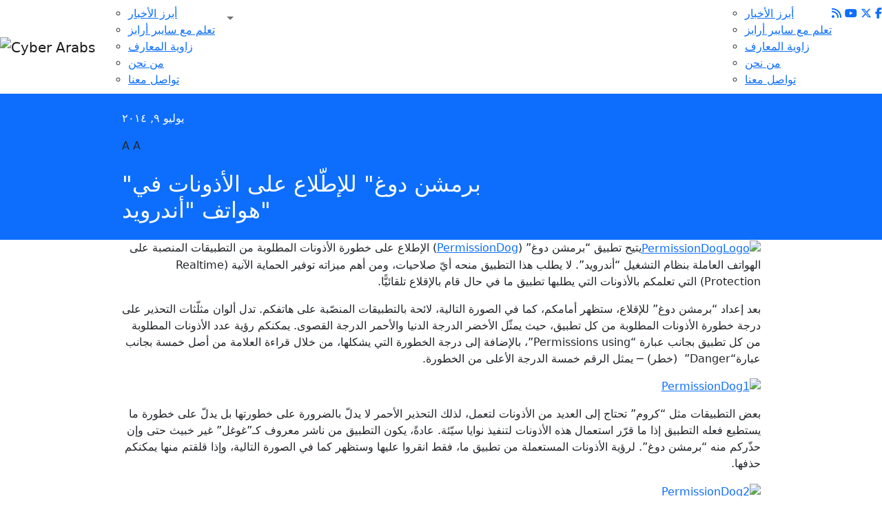

--- FILE ---
content_type: text/html; charset=UTF-8
request_url: https://cyber-arabs.com/%D8%A8%D8%B1%D9%85%D8%B4%D9%86-%D8%AF%D9%88%D8%BA-%D9%84%D9%84%D8%A5%D8%B7%D9%91%D9%84%D8%A7%D8%B9-%D8%B9%D9%84%D9%89-%D8%A7%D9%84%D8%A3%D8%B0%D9%88%D9%86%D8%A7%D8%AA-%D9%81%D9%8A-%D9%87%D9%88/
body_size: 19731
content:
<!DOCTYPE html>
<html lang="en">
<head>
    <meta charset="UTF-8">
    <meta http-equiv="X-UA-Compatible" content="IE=edge">
    <meta name="viewport" content="width=device-width, initial-scale=1.0">
    <link rel="stylesheet" href="https://cdn.jsdelivr.net/npm/bootstrap@5.2.0/dist/css/bootstrap.min.css"/>
    <link rel="stylesheet" href="https://cdnjs.cloudflare.com/ajax/libs/font-awesome/6.2.0/css/all.min.css"/>
    <link rel="stylesheet" href="https://cdn.jsdelivr.net/npm/swiper/swiper-bundle.min.css"/>
    <link rel="stylesheet" href="https://unpkg.com/aos@next/dist/aos.css" />
	<script src="https://kit.fontawesome.com/e30f7aa6d0.js" crossorigin="anonymous"></script>
	<script src="https://code.jquery.com/jquery-3.6.1.min.js"></script>
	<link rel="preconnect" href="https://fonts.googleapis.com">
	<link rel="preconnect" href="https://fonts.gstatic.com" crossorigin>
	<link href="https://fonts.googleapis.com/css2?family=Noto+Naskh+Arabic:wght@400;700&display=swap" rel="stylesheet">
    
    <link rel="apple-touch-icon" sizes="57x57" href="https://cyber-arabs.com/wp-content/themes/cyber-arabs-1/assets/images/icons/fav/apple-icon-57x57.png">
    <link rel="apple-touch-icon" sizes="60x60" href="https://cyber-arabs.com/wp-content/themes/cyber-arabs-1/assets/images/icons/fav/apple-icon-60x60.png">
    <link rel="apple-touch-icon" sizes="72x72" href="https://cyber-arabs.com/wp-content/themes/cyber-arabs-1/assets/images/icons/fav/apple-icon-72x72.png">
    <link rel="apple-touch-icon" sizes="76x76" href="https://cyber-arabs.com/wp-content/themes/cyber-arabs-1/assets/images/icons/fav/apple-icon-76x76.png">
    <link rel="apple-touch-icon" sizes="114x114" href="https://cyber-arabs.com/wp-content/themes/cyber-arabs-1/assets/images/icons/fav/apple-icon-114x114.png">
    <link rel="apple-touch-icon" sizes="120x120" href="https://cyber-arabs.com/wp-content/themes/cyber-arabs-1/assets/images/icons/fav/apple-icon-120x120.png">
    <link rel="apple-touch-icon" sizes="144x144" href="https://cyber-arabs.com/wp-content/themes/cyber-arabs-1/assets/images/icons/fav/apple-icon-144x144.png">
    <link rel="apple-touch-icon" sizes="152x152" href="https://cyber-arabs.com/wp-content/themes/cyber-arabs-1/assets/images/icons/fav/apple-icon-152x152.png">
    <link rel="apple-touch-icon" sizes="180x180" href="https://cyber-arabs.com/wp-content/themes/cyber-arabs-1/assets/images/icons/fav/apple-icon-180x180.png">
    <link rel="icon" type="image/png" sizes="192x192"  href="https://cyber-arabs.com/wp-content/themes/cyber-arabs-1/assets/images/icons/fav/android-icon-192x192.png">
    <link rel="icon" type="image/png" sizes="32x32" href="https://cyber-arabs.com/wp-content/themes/cyber-arabs-1/assets/images/icons/fav/favicon-32x32.png">
    <link rel="icon" type="image/png" sizes="96x96" href="https://cyber-arabs.com/wp-content/themes/cyber-arabs-1/assets/images/icons/fav/favicon-96x96.png">
    <link rel="icon" type="image/png" sizes="16x16" href="https://cyber-arabs.com/wp-content/themes/cyber-arabs-1/assets/images/icons/fav/favicon-16x16.png">
<!--     <link rel="manifest" href="/manifest.json"> -->
    <meta name="msapplication-TileColor" content="#ffffff">
    <meta name="msapplication-TileImage" content="/ms-icon-144x144.png">
    <meta name="theme-color" content="#ffffff">
	<meta name="google-site-verification" content="ABSiTOvsuKo-X8UYZ3z2_9ml75ODj2spuVsKcbJ_-5A" />
    
	<title>&#8220;برمشن دوغ&#8221; للإطّلاع على الأذونات في هواتف &#8220;أندرويد&#8221;</title>
	<meta name='robots' content='index, follow, max-image-preview:large, max-snippet:-1, max-video-preview:-1' />
	<style>img:is([sizes="auto" i], [sizes^="auto," i]) { contain-intrinsic-size: 3000px 1500px }</style>
	
	<!-- This site is optimized with the Yoast SEO plugin v24.0 - https://yoast.com/wordpress/plugins/seo/ -->
	<link rel="canonical" href="https://cyber-arabs.com/برمشن-دوغ-للإطّلاع-على-الأذونات-في-هو/" />
	<meta property="og:locale" content="en_US" />
	<meta property="og:type" content="article" />
	<meta property="og:title" content="&quot;برمشن دوغ&quot; للإطّلاع على الأذونات في هواتف &quot;أندرويد&quot; - Cyber Arabs" />
	<meta property="og:description" content="يتيح تطبيق &#8220;برمشن دوغ&#8221; (PermissionDog) الإطلاع على خطورة الأذونات المطلوبة من التطبيقات المنصبة على الهواتف العاملة بنظام التشغيل &#8220;أندرويد&#8221;. لا يطلب هذا التطبيق منحه أيّ صلاحيات، ومن أهم ميزاته توفير الحماية الآنية (Realtime Protection) التي تعلمكم بالأذونات التي يطلبها تطبيق ما في حال قام بالإقلاع تلقائيًّا. بعد إعداد &#8220;برمشن دوغ&#8221; للإقلاع، ستظهر أمامكم، كما في الصورة [&hellip;]" />
	<meta property="og:url" content="https://cyber-arabs.com/برمشن-دوغ-للإطّلاع-على-الأذونات-في-هو/" />
	<meta property="og:site_name" content="Cyber Arabs" />
	<meta property="article:publisher" content="https://www.facebook.com/cyber.arabs/" />
	<meta property="article:published_time" content="2014-07-09T08:35:28+00:00" />
	<meta property="article:modified_time" content="2022-11-23T11:12:31+00:00" />
	<meta property="og:image" content="https://cyber-arabs.com/wp-content/uploads/2014/07/PermissionDogLogo.jpg" />
	<meta property="og:image:width" content="523" />
	<meta property="og:image:height" content="204" />
	<meta property="og:image:type" content="image/jpeg" />
	<meta name="author" content="A A" />
	<meta name="twitter:card" content="summary_large_image" />
	<meta name="twitter:creator" content="@cyber_arabs" />
	<meta name="twitter:site" content="@cyber_arabs" />
	<meta name="twitter:label1" content="Written by" />
	<meta name="twitter:data1" content="A A" />
	<script type="application/ld+json" class="yoast-schema-graph">{"@context":"https://schema.org","@graph":[{"@type":"Article","@id":"https://cyber-arabs.com/%d8%a8%d8%b1%d9%85%d8%b4%d9%86-%d8%af%d9%88%d8%ba-%d9%84%d9%84%d8%a5%d8%b7%d9%91%d9%84%d8%a7%d8%b9-%d8%b9%d9%84%d9%89-%d8%a7%d9%84%d8%a3%d8%b0%d9%88%d9%86%d8%a7%d8%aa-%d9%81%d9%8a-%d9%87%d9%88/#article","isPartOf":{"@id":"https://cyber-arabs.com/%d8%a8%d8%b1%d9%85%d8%b4%d9%86-%d8%af%d9%88%d8%ba-%d9%84%d9%84%d8%a5%d8%b7%d9%91%d9%84%d8%a7%d8%b9-%d8%b9%d9%84%d9%89-%d8%a7%d9%84%d8%a3%d8%b0%d9%88%d9%86%d8%a7%d8%aa-%d9%81%d9%8a-%d9%87%d9%88/"},"author":{"name":"A A","@id":"https://cyber-arabs.com/#/schema/person/c60f90934a134803eb7152609831efd0"},"headline":"&#8220;برمشن دوغ&#8221; للإطّلاع على الأذونات في هواتف &#8220;أندرويد&#8221;","datePublished":"2014-07-09T08:35:28+00:00","dateModified":"2022-11-23T11:12:31+00:00","mainEntityOfPage":{"@id":"https://cyber-arabs.com/%d8%a8%d8%b1%d9%85%d8%b4%d9%86-%d8%af%d9%88%d8%ba-%d9%84%d9%84%d8%a5%d8%b7%d9%91%d9%84%d8%a7%d8%b9-%d8%b9%d9%84%d9%89-%d8%a7%d9%84%d8%a3%d8%b0%d9%88%d9%86%d8%a7%d8%aa-%d9%81%d9%8a-%d9%87%d9%88/"},"wordCount":10,"commentCount":0,"publisher":{"@id":"https://cyber-arabs.com/#organization"},"image":{"@id":"https://cyber-arabs.com/%d8%a8%d8%b1%d9%85%d8%b4%d9%86-%d8%af%d9%88%d8%ba-%d9%84%d9%84%d8%a5%d8%b7%d9%91%d9%84%d8%a7%d8%b9-%d8%b9%d9%84%d9%89-%d8%a7%d9%84%d8%a3%d8%b0%d9%88%d9%86%d8%a7%d8%aa-%d9%81%d9%8a-%d9%87%d9%88/#primaryimage"},"thumbnailUrl":"https://cyber-arabs.com/wp-content/uploads/2014/07/PermissionDogLogo.jpg","articleSection":["أمن الهواتف الذكية"],"inLanguage":"en-US","potentialAction":[{"@type":"CommentAction","name":"Comment","target":["https://cyber-arabs.com/%d8%a8%d8%b1%d9%85%d8%b4%d9%86-%d8%af%d9%88%d8%ba-%d9%84%d9%84%d8%a5%d8%b7%d9%91%d9%84%d8%a7%d8%b9-%d8%b9%d9%84%d9%89-%d8%a7%d9%84%d8%a3%d8%b0%d9%88%d9%86%d8%a7%d8%aa-%d9%81%d9%8a-%d9%87%d9%88/#respond"]}]},{"@type":"WebPage","@id":"https://cyber-arabs.com/%d8%a8%d8%b1%d9%85%d8%b4%d9%86-%d8%af%d9%88%d8%ba-%d9%84%d9%84%d8%a5%d8%b7%d9%91%d9%84%d8%a7%d8%b9-%d8%b9%d9%84%d9%89-%d8%a7%d9%84%d8%a3%d8%b0%d9%88%d9%86%d8%a7%d8%aa-%d9%81%d9%8a-%d9%87%d9%88/","url":"https://cyber-arabs.com/%d8%a8%d8%b1%d9%85%d8%b4%d9%86-%d8%af%d9%88%d8%ba-%d9%84%d9%84%d8%a5%d8%b7%d9%91%d9%84%d8%a7%d8%b9-%d8%b9%d9%84%d9%89-%d8%a7%d9%84%d8%a3%d8%b0%d9%88%d9%86%d8%a7%d8%aa-%d9%81%d9%8a-%d9%87%d9%88/","name":"\"برمشن دوغ\" للإطّلاع على الأذونات في هواتف \"أندرويد\" - Cyber Arabs","isPartOf":{"@id":"https://cyber-arabs.com/#website"},"primaryImageOfPage":{"@id":"https://cyber-arabs.com/%d8%a8%d8%b1%d9%85%d8%b4%d9%86-%d8%af%d9%88%d8%ba-%d9%84%d9%84%d8%a5%d8%b7%d9%91%d9%84%d8%a7%d8%b9-%d8%b9%d9%84%d9%89-%d8%a7%d9%84%d8%a3%d8%b0%d9%88%d9%86%d8%a7%d8%aa-%d9%81%d9%8a-%d9%87%d9%88/#primaryimage"},"image":{"@id":"https://cyber-arabs.com/%d8%a8%d8%b1%d9%85%d8%b4%d9%86-%d8%af%d9%88%d8%ba-%d9%84%d9%84%d8%a5%d8%b7%d9%91%d9%84%d8%a7%d8%b9-%d8%b9%d9%84%d9%89-%d8%a7%d9%84%d8%a3%d8%b0%d9%88%d9%86%d8%a7%d8%aa-%d9%81%d9%8a-%d9%87%d9%88/#primaryimage"},"thumbnailUrl":"https://cyber-arabs.com/wp-content/uploads/2014/07/PermissionDogLogo.jpg","datePublished":"2014-07-09T08:35:28+00:00","dateModified":"2022-11-23T11:12:31+00:00","breadcrumb":{"@id":"https://cyber-arabs.com/%d8%a8%d8%b1%d9%85%d8%b4%d9%86-%d8%af%d9%88%d8%ba-%d9%84%d9%84%d8%a5%d8%b7%d9%91%d9%84%d8%a7%d8%b9-%d8%b9%d9%84%d9%89-%d8%a7%d9%84%d8%a3%d8%b0%d9%88%d9%86%d8%a7%d8%aa-%d9%81%d9%8a-%d9%87%d9%88/#breadcrumb"},"inLanguage":"en-US","potentialAction":[{"@type":"ReadAction","target":["https://cyber-arabs.com/%d8%a8%d8%b1%d9%85%d8%b4%d9%86-%d8%af%d9%88%d8%ba-%d9%84%d9%84%d8%a5%d8%b7%d9%91%d9%84%d8%a7%d8%b9-%d8%b9%d9%84%d9%89-%d8%a7%d9%84%d8%a3%d8%b0%d9%88%d9%86%d8%a7%d8%aa-%d9%81%d9%8a-%d9%87%d9%88/"]}]},{"@type":"ImageObject","inLanguage":"en-US","@id":"https://cyber-arabs.com/%d8%a8%d8%b1%d9%85%d8%b4%d9%86-%d8%af%d9%88%d8%ba-%d9%84%d9%84%d8%a5%d8%b7%d9%91%d9%84%d8%a7%d8%b9-%d8%b9%d9%84%d9%89-%d8%a7%d9%84%d8%a3%d8%b0%d9%88%d9%86%d8%a7%d8%aa-%d9%81%d9%8a-%d9%87%d9%88/#primaryimage","url":"https://cyber-arabs.com/wp-content/uploads/2014/07/PermissionDogLogo.jpg","contentUrl":"https://cyber-arabs.com/wp-content/uploads/2014/07/PermissionDogLogo.jpg","width":523,"height":204},{"@type":"BreadcrumbList","@id":"https://cyber-arabs.com/%d8%a8%d8%b1%d9%85%d8%b4%d9%86-%d8%af%d9%88%d8%ba-%d9%84%d9%84%d8%a5%d8%b7%d9%91%d9%84%d8%a7%d8%b9-%d8%b9%d9%84%d9%89-%d8%a7%d9%84%d8%a3%d8%b0%d9%88%d9%86%d8%a7%d8%aa-%d9%81%d9%8a-%d9%87%d9%88/#breadcrumb","itemListElement":[{"@type":"ListItem","position":1,"name":"Home","item":"https://cyber-arabs.com/"},{"@type":"ListItem","position":2,"name":"&#8220;برمشن دوغ&#8221; للإطّلاع على الأذونات في هواتف &#8220;أندرويد&#8221;"}]},{"@type":"WebSite","@id":"https://cyber-arabs.com/#website","url":"https://cyber-arabs.com/","name":"Cyber Arabs","description":"","publisher":{"@id":"https://cyber-arabs.com/#organization"},"potentialAction":[{"@type":"SearchAction","target":{"@type":"EntryPoint","urlTemplate":"https://cyber-arabs.com/?s={search_term_string}"},"query-input":{"@type":"PropertyValueSpecification","valueRequired":true,"valueName":"search_term_string"}}],"inLanguage":"en-US"},{"@type":"Organization","@id":"https://cyber-arabs.com/#organization","name":"Cyber Arabs","url":"https://cyber-arabs.com/","logo":{"@type":"ImageObject","inLanguage":"en-US","@id":"https://cyber-arabs.com/#/schema/logo/image/","url":"https://cyber-arabs.com/wp-content/uploads/2022/11/final-logo-03.svg","contentUrl":"https://cyber-arabs.com/wp-content/uploads/2022/11/final-logo-03.svg","width":145,"height":81,"caption":"Cyber Arabs"},"image":{"@id":"https://cyber-arabs.com/#/schema/logo/image/"},"sameAs":["https://www.facebook.com/cyber.arabs/","https://x.com/cyber_arabs","https://youtube.com/@CyberArabs"]},{"@type":"Person","@id":"https://cyber-arabs.com/#/schema/person/c60f90934a134803eb7152609831efd0","name":"A A","image":{"@type":"ImageObject","inLanguage":"en-US","@id":"https://cyber-arabs.com/#/schema/person/image/","url":"https://secure.gravatar.com/avatar/31ca2f26f0c04798d45bb89ba2d01211?s=96&d=mm&r=g","contentUrl":"https://secure.gravatar.com/avatar/31ca2f26f0c04798d45bb89ba2d01211?s=96&d=mm&r=g","caption":"A A"}}]}</script>
	<!-- / Yoast SEO plugin. -->


<link rel='dns-prefetch' href='//www.googletagmanager.com' />
<link rel="alternate" type="application/rss+xml" title="Cyber Arabs &raquo; &#8220;برمشن دوغ&#8221; للإطّلاع على الأذونات في هواتف &#8220;أندرويد&#8221; Comments Feed" href="https://cyber-arabs.com/%d8%a8%d8%b1%d9%85%d8%b4%d9%86-%d8%af%d9%88%d8%ba-%d9%84%d9%84%d8%a5%d8%b7%d9%91%d9%84%d8%a7%d8%b9-%d8%b9%d9%84%d9%89-%d8%a7%d9%84%d8%a3%d8%b0%d9%88%d9%86%d8%a7%d8%aa-%d9%81%d9%8a-%d9%87%d9%88/feed/" />
<script type="text/javascript">
/* <![CDATA[ */
window._wpemojiSettings = {"baseUrl":"https:\/\/s.w.org\/images\/core\/emoji\/15.0.3\/72x72\/","ext":".png","svgUrl":"https:\/\/s.w.org\/images\/core\/emoji\/15.0.3\/svg\/","svgExt":".svg","source":{"concatemoji":"https:\/\/cyber-arabs.com\/wp-includes\/js\/wp-emoji-release.min.js?ver=6.7.1"}};
/*! This file is auto-generated */
!function(i,n){var o,s,e;function c(e){try{var t={supportTests:e,timestamp:(new Date).valueOf()};sessionStorage.setItem(o,JSON.stringify(t))}catch(e){}}function p(e,t,n){e.clearRect(0,0,e.canvas.width,e.canvas.height),e.fillText(t,0,0);var t=new Uint32Array(e.getImageData(0,0,e.canvas.width,e.canvas.height).data),r=(e.clearRect(0,0,e.canvas.width,e.canvas.height),e.fillText(n,0,0),new Uint32Array(e.getImageData(0,0,e.canvas.width,e.canvas.height).data));return t.every(function(e,t){return e===r[t]})}function u(e,t,n){switch(t){case"flag":return n(e,"\ud83c\udff3\ufe0f\u200d\u26a7\ufe0f","\ud83c\udff3\ufe0f\u200b\u26a7\ufe0f")?!1:!n(e,"\ud83c\uddfa\ud83c\uddf3","\ud83c\uddfa\u200b\ud83c\uddf3")&&!n(e,"\ud83c\udff4\udb40\udc67\udb40\udc62\udb40\udc65\udb40\udc6e\udb40\udc67\udb40\udc7f","\ud83c\udff4\u200b\udb40\udc67\u200b\udb40\udc62\u200b\udb40\udc65\u200b\udb40\udc6e\u200b\udb40\udc67\u200b\udb40\udc7f");case"emoji":return!n(e,"\ud83d\udc26\u200d\u2b1b","\ud83d\udc26\u200b\u2b1b")}return!1}function f(e,t,n){var r="undefined"!=typeof WorkerGlobalScope&&self instanceof WorkerGlobalScope?new OffscreenCanvas(300,150):i.createElement("canvas"),a=r.getContext("2d",{willReadFrequently:!0}),o=(a.textBaseline="top",a.font="600 32px Arial",{});return e.forEach(function(e){o[e]=t(a,e,n)}),o}function t(e){var t=i.createElement("script");t.src=e,t.defer=!0,i.head.appendChild(t)}"undefined"!=typeof Promise&&(o="wpEmojiSettingsSupports",s=["flag","emoji"],n.supports={everything:!0,everythingExceptFlag:!0},e=new Promise(function(e){i.addEventListener("DOMContentLoaded",e,{once:!0})}),new Promise(function(t){var n=function(){try{var e=JSON.parse(sessionStorage.getItem(o));if("object"==typeof e&&"number"==typeof e.timestamp&&(new Date).valueOf()<e.timestamp+604800&&"object"==typeof e.supportTests)return e.supportTests}catch(e){}return null}();if(!n){if("undefined"!=typeof Worker&&"undefined"!=typeof OffscreenCanvas&&"undefined"!=typeof URL&&URL.createObjectURL&&"undefined"!=typeof Blob)try{var e="postMessage("+f.toString()+"("+[JSON.stringify(s),u.toString(),p.toString()].join(",")+"));",r=new Blob([e],{type:"text/javascript"}),a=new Worker(URL.createObjectURL(r),{name:"wpTestEmojiSupports"});return void(a.onmessage=function(e){c(n=e.data),a.terminate(),t(n)})}catch(e){}c(n=f(s,u,p))}t(n)}).then(function(e){for(var t in e)n.supports[t]=e[t],n.supports.everything=n.supports.everything&&n.supports[t],"flag"!==t&&(n.supports.everythingExceptFlag=n.supports.everythingExceptFlag&&n.supports[t]);n.supports.everythingExceptFlag=n.supports.everythingExceptFlag&&!n.supports.flag,n.DOMReady=!1,n.readyCallback=function(){n.DOMReady=!0}}).then(function(){return e}).then(function(){var e;n.supports.everything||(n.readyCallback(),(e=n.source||{}).concatemoji?t(e.concatemoji):e.wpemoji&&e.twemoji&&(t(e.twemoji),t(e.wpemoji)))}))}((window,document),window._wpemojiSettings);
/* ]]> */
</script>
<style id='wp-emoji-styles-inline-css' type='text/css'>

	img.wp-smiley, img.emoji {
		display: inline !important;
		border: none !important;
		box-shadow: none !important;
		height: 1em !important;
		width: 1em !important;
		margin: 0 0.07em !important;
		vertical-align: -0.1em !important;
		background: none !important;
		padding: 0 !important;
	}
</style>
<link rel='stylesheet' id='wp-block-library-css' href='https://cyber-arabs.com/wp-includes/css/dist/block-library/style.min.css?ver=6.7.1' type='text/css' media='all' />
<style id='classic-theme-styles-inline-css' type='text/css'>
/*! This file is auto-generated */
.wp-block-button__link{color:#fff;background-color:#32373c;border-radius:9999px;box-shadow:none;text-decoration:none;padding:calc(.667em + 2px) calc(1.333em + 2px);font-size:1.125em}.wp-block-file__button{background:#32373c;color:#fff;text-decoration:none}
</style>
<style id='global-styles-inline-css' type='text/css'>
:root{--wp--preset--aspect-ratio--square: 1;--wp--preset--aspect-ratio--4-3: 4/3;--wp--preset--aspect-ratio--3-4: 3/4;--wp--preset--aspect-ratio--3-2: 3/2;--wp--preset--aspect-ratio--2-3: 2/3;--wp--preset--aspect-ratio--16-9: 16/9;--wp--preset--aspect-ratio--9-16: 9/16;--wp--preset--color--black: #000000;--wp--preset--color--cyan-bluish-gray: #abb8c3;--wp--preset--color--white: #ffffff;--wp--preset--color--pale-pink: #f78da7;--wp--preset--color--vivid-red: #cf2e2e;--wp--preset--color--luminous-vivid-orange: #ff6900;--wp--preset--color--luminous-vivid-amber: #fcb900;--wp--preset--color--light-green-cyan: #7bdcb5;--wp--preset--color--vivid-green-cyan: #00d084;--wp--preset--color--pale-cyan-blue: #8ed1fc;--wp--preset--color--vivid-cyan-blue: #0693e3;--wp--preset--color--vivid-purple: #9b51e0;--wp--preset--gradient--vivid-cyan-blue-to-vivid-purple: linear-gradient(135deg,rgba(6,147,227,1) 0%,rgb(155,81,224) 100%);--wp--preset--gradient--light-green-cyan-to-vivid-green-cyan: linear-gradient(135deg,rgb(122,220,180) 0%,rgb(0,208,130) 100%);--wp--preset--gradient--luminous-vivid-amber-to-luminous-vivid-orange: linear-gradient(135deg,rgba(252,185,0,1) 0%,rgba(255,105,0,1) 100%);--wp--preset--gradient--luminous-vivid-orange-to-vivid-red: linear-gradient(135deg,rgba(255,105,0,1) 0%,rgb(207,46,46) 100%);--wp--preset--gradient--very-light-gray-to-cyan-bluish-gray: linear-gradient(135deg,rgb(238,238,238) 0%,rgb(169,184,195) 100%);--wp--preset--gradient--cool-to-warm-spectrum: linear-gradient(135deg,rgb(74,234,220) 0%,rgb(151,120,209) 20%,rgb(207,42,186) 40%,rgb(238,44,130) 60%,rgb(251,105,98) 80%,rgb(254,248,76) 100%);--wp--preset--gradient--blush-light-purple: linear-gradient(135deg,rgb(255,206,236) 0%,rgb(152,150,240) 100%);--wp--preset--gradient--blush-bordeaux: linear-gradient(135deg,rgb(254,205,165) 0%,rgb(254,45,45) 50%,rgb(107,0,62) 100%);--wp--preset--gradient--luminous-dusk: linear-gradient(135deg,rgb(255,203,112) 0%,rgb(199,81,192) 50%,rgb(65,88,208) 100%);--wp--preset--gradient--pale-ocean: linear-gradient(135deg,rgb(255,245,203) 0%,rgb(182,227,212) 50%,rgb(51,167,181) 100%);--wp--preset--gradient--electric-grass: linear-gradient(135deg,rgb(202,248,128) 0%,rgb(113,206,126) 100%);--wp--preset--gradient--midnight: linear-gradient(135deg,rgb(2,3,129) 0%,rgb(40,116,252) 100%);--wp--preset--font-size--small: 13px;--wp--preset--font-size--medium: 20px;--wp--preset--font-size--large: 36px;--wp--preset--font-size--x-large: 42px;--wp--preset--spacing--20: 0.44rem;--wp--preset--spacing--30: 0.67rem;--wp--preset--spacing--40: 1rem;--wp--preset--spacing--50: 1.5rem;--wp--preset--spacing--60: 2.25rem;--wp--preset--spacing--70: 3.38rem;--wp--preset--spacing--80: 5.06rem;--wp--preset--shadow--natural: 6px 6px 9px rgba(0, 0, 0, 0.2);--wp--preset--shadow--deep: 12px 12px 50px rgba(0, 0, 0, 0.4);--wp--preset--shadow--sharp: 6px 6px 0px rgba(0, 0, 0, 0.2);--wp--preset--shadow--outlined: 6px 6px 0px -3px rgba(255, 255, 255, 1), 6px 6px rgba(0, 0, 0, 1);--wp--preset--shadow--crisp: 6px 6px 0px rgba(0, 0, 0, 1);}:where(.is-layout-flex){gap: 0.5em;}:where(.is-layout-grid){gap: 0.5em;}body .is-layout-flex{display: flex;}.is-layout-flex{flex-wrap: wrap;align-items: center;}.is-layout-flex > :is(*, div){margin: 0;}body .is-layout-grid{display: grid;}.is-layout-grid > :is(*, div){margin: 0;}:where(.wp-block-columns.is-layout-flex){gap: 2em;}:where(.wp-block-columns.is-layout-grid){gap: 2em;}:where(.wp-block-post-template.is-layout-flex){gap: 1.25em;}:where(.wp-block-post-template.is-layout-grid){gap: 1.25em;}.has-black-color{color: var(--wp--preset--color--black) !important;}.has-cyan-bluish-gray-color{color: var(--wp--preset--color--cyan-bluish-gray) !important;}.has-white-color{color: var(--wp--preset--color--white) !important;}.has-pale-pink-color{color: var(--wp--preset--color--pale-pink) !important;}.has-vivid-red-color{color: var(--wp--preset--color--vivid-red) !important;}.has-luminous-vivid-orange-color{color: var(--wp--preset--color--luminous-vivid-orange) !important;}.has-luminous-vivid-amber-color{color: var(--wp--preset--color--luminous-vivid-amber) !important;}.has-light-green-cyan-color{color: var(--wp--preset--color--light-green-cyan) !important;}.has-vivid-green-cyan-color{color: var(--wp--preset--color--vivid-green-cyan) !important;}.has-pale-cyan-blue-color{color: var(--wp--preset--color--pale-cyan-blue) !important;}.has-vivid-cyan-blue-color{color: var(--wp--preset--color--vivid-cyan-blue) !important;}.has-vivid-purple-color{color: var(--wp--preset--color--vivid-purple) !important;}.has-black-background-color{background-color: var(--wp--preset--color--black) !important;}.has-cyan-bluish-gray-background-color{background-color: var(--wp--preset--color--cyan-bluish-gray) !important;}.has-white-background-color{background-color: var(--wp--preset--color--white) !important;}.has-pale-pink-background-color{background-color: var(--wp--preset--color--pale-pink) !important;}.has-vivid-red-background-color{background-color: var(--wp--preset--color--vivid-red) !important;}.has-luminous-vivid-orange-background-color{background-color: var(--wp--preset--color--luminous-vivid-orange) !important;}.has-luminous-vivid-amber-background-color{background-color: var(--wp--preset--color--luminous-vivid-amber) !important;}.has-light-green-cyan-background-color{background-color: var(--wp--preset--color--light-green-cyan) !important;}.has-vivid-green-cyan-background-color{background-color: var(--wp--preset--color--vivid-green-cyan) !important;}.has-pale-cyan-blue-background-color{background-color: var(--wp--preset--color--pale-cyan-blue) !important;}.has-vivid-cyan-blue-background-color{background-color: var(--wp--preset--color--vivid-cyan-blue) !important;}.has-vivid-purple-background-color{background-color: var(--wp--preset--color--vivid-purple) !important;}.has-black-border-color{border-color: var(--wp--preset--color--black) !important;}.has-cyan-bluish-gray-border-color{border-color: var(--wp--preset--color--cyan-bluish-gray) !important;}.has-white-border-color{border-color: var(--wp--preset--color--white) !important;}.has-pale-pink-border-color{border-color: var(--wp--preset--color--pale-pink) !important;}.has-vivid-red-border-color{border-color: var(--wp--preset--color--vivid-red) !important;}.has-luminous-vivid-orange-border-color{border-color: var(--wp--preset--color--luminous-vivid-orange) !important;}.has-luminous-vivid-amber-border-color{border-color: var(--wp--preset--color--luminous-vivid-amber) !important;}.has-light-green-cyan-border-color{border-color: var(--wp--preset--color--light-green-cyan) !important;}.has-vivid-green-cyan-border-color{border-color: var(--wp--preset--color--vivid-green-cyan) !important;}.has-pale-cyan-blue-border-color{border-color: var(--wp--preset--color--pale-cyan-blue) !important;}.has-vivid-cyan-blue-border-color{border-color: var(--wp--preset--color--vivid-cyan-blue) !important;}.has-vivid-purple-border-color{border-color: var(--wp--preset--color--vivid-purple) !important;}.has-vivid-cyan-blue-to-vivid-purple-gradient-background{background: var(--wp--preset--gradient--vivid-cyan-blue-to-vivid-purple) !important;}.has-light-green-cyan-to-vivid-green-cyan-gradient-background{background: var(--wp--preset--gradient--light-green-cyan-to-vivid-green-cyan) !important;}.has-luminous-vivid-amber-to-luminous-vivid-orange-gradient-background{background: var(--wp--preset--gradient--luminous-vivid-amber-to-luminous-vivid-orange) !important;}.has-luminous-vivid-orange-to-vivid-red-gradient-background{background: var(--wp--preset--gradient--luminous-vivid-orange-to-vivid-red) !important;}.has-very-light-gray-to-cyan-bluish-gray-gradient-background{background: var(--wp--preset--gradient--very-light-gray-to-cyan-bluish-gray) !important;}.has-cool-to-warm-spectrum-gradient-background{background: var(--wp--preset--gradient--cool-to-warm-spectrum) !important;}.has-blush-light-purple-gradient-background{background: var(--wp--preset--gradient--blush-light-purple) !important;}.has-blush-bordeaux-gradient-background{background: var(--wp--preset--gradient--blush-bordeaux) !important;}.has-luminous-dusk-gradient-background{background: var(--wp--preset--gradient--luminous-dusk) !important;}.has-pale-ocean-gradient-background{background: var(--wp--preset--gradient--pale-ocean) !important;}.has-electric-grass-gradient-background{background: var(--wp--preset--gradient--electric-grass) !important;}.has-midnight-gradient-background{background: var(--wp--preset--gradient--midnight) !important;}.has-small-font-size{font-size: var(--wp--preset--font-size--small) !important;}.has-medium-font-size{font-size: var(--wp--preset--font-size--medium) !important;}.has-large-font-size{font-size: var(--wp--preset--font-size--large) !important;}.has-x-large-font-size{font-size: var(--wp--preset--font-size--x-large) !important;}
:where(.wp-block-post-template.is-layout-flex){gap: 1.25em;}:where(.wp-block-post-template.is-layout-grid){gap: 1.25em;}
:where(.wp-block-columns.is-layout-flex){gap: 2em;}:where(.wp-block-columns.is-layout-grid){gap: 2em;}
:root :where(.wp-block-pullquote){font-size: 1.5em;line-height: 1.6;}
</style>
<link rel='stylesheet' id='contact-form-7-css' href='https://cyber-arabs.com/wp-content/plugins/contact-form-7/includes/css/styles.css?ver=6.0.1' type='text/css' media='all' />
<link rel='stylesheet' id='custom-style-css' href='https://cyber-arabs.com/wp-content/themes/cyber-arabs-1/style.css?ver=6.7.1' type='text/css' media='all' />

<!-- Google tag (gtag.js) snippet added by Site Kit -->

<!-- Google Analytics snippet added by Site Kit -->
<script type="text/javascript" src="https://www.googletagmanager.com/gtag/js?id=G-67HG1E3ERT" id="google_gtagjs-js" async></script>
<script type="text/javascript" id="google_gtagjs-js-after">
/* <![CDATA[ */
window.dataLayer = window.dataLayer || [];function gtag(){dataLayer.push(arguments);}
gtag("set","linker",{"domains":["cyber-arabs.com"]});
gtag("js", new Date());
gtag("set", "developer_id.dZTNiMT", true);
gtag("config", "G-67HG1E3ERT");
/* ]]> */
</script>

<!-- End Google tag (gtag.js) snippet added by Site Kit -->
<link rel="https://api.w.org/" href="https://cyber-arabs.com/wp-json/" /><link rel="alternate" title="JSON" type="application/json" href="https://cyber-arabs.com/wp-json/wp/v2/posts/9989" /><link rel="EditURI" type="application/rsd+xml" title="RSD" href="https://cyber-arabs.com/xmlrpc.php?rsd" />
<meta name="generator" content="WordPress 6.7.1" />
<link rel='shortlink' href='https://cyber-arabs.com/?p=9989' />
<link rel="alternate" title="oEmbed (JSON)" type="application/json+oembed" href="https://cyber-arabs.com/wp-json/oembed/1.0/embed?url=https%3A%2F%2Fcyber-arabs.com%2F%25d8%25a8%25d8%25b1%25d9%2585%25d8%25b4%25d9%2586-%25d8%25af%25d9%2588%25d8%25ba-%25d9%2584%25d9%2584%25d8%25a5%25d8%25b7%25d9%2591%25d9%2584%25d8%25a7%25d8%25b9-%25d8%25b9%25d9%2584%25d9%2589-%25d8%25a7%25d9%2584%25d8%25a3%25d8%25b0%25d9%2588%25d9%2586%25d8%25a7%25d8%25aa-%25d9%2581%25d9%258a-%25d9%2587%25d9%2588%2F" />
<link rel="alternate" title="oEmbed (XML)" type="text/xml+oembed" href="https://cyber-arabs.com/wp-json/oembed/1.0/embed?url=https%3A%2F%2Fcyber-arabs.com%2F%25d8%25a8%25d8%25b1%25d9%2585%25d8%25b4%25d9%2586-%25d8%25af%25d9%2588%25d8%25ba-%25d9%2584%25d9%2584%25d8%25a5%25d8%25b7%25d9%2591%25d9%2584%25d8%25a7%25d8%25b9-%25d8%25b9%25d9%2584%25d9%2589-%25d8%25a7%25d9%2584%25d8%25a3%25d8%25b0%25d9%2588%25d9%2586%25d8%25a7%25d8%25aa-%25d9%2581%25d9%258a-%25d9%2587%25d9%2588%2F&#038;format=xml" />
<meta name="generator" content="Site Kit by Google 1.141.0" /><link rel="icon" href="https://cyber-arabs.com/wp-content/uploads/2022/11/logo-notext.svg" sizes="32x32" />
<link rel="icon" href="https://cyber-arabs.com/wp-content/uploads/2022/11/logo-notext.svg" sizes="192x192" />
<link rel="apple-touch-icon" href="https://cyber-arabs.com/wp-content/uploads/2022/11/logo-notext.svg" />
<meta name="msapplication-TileImage" content="https://cyber-arabs.com/wp-content/uploads/2022/11/logo-notext.svg" />
		<style type="text/css" id="wp-custom-css">
			.wpcf7-form .wpcf7-list-item{
	margin-right: 0 !important;
}

.wpcf7-form input:-webkit-autofill, .wpcf7-form input:-webkit-autofill:hover, .wpcf7-form input:-webkit-autofill:focus, .wpcf7-form input:-webkit-autofill:active, .mc4wp-form input:-webkit-autofill, .mc4wp-form input:-webkit-autofill:hover, .mc4wp-form input:-webkit-autofill:focus, .mc4wp-form input:-webkit-autofill:active, .search input:-webkit-autofill, .search input:-webkit-autofill:hover, .search input:-webkit-autofill:focus, .search input:-webkit-autofill:active {
    -webkit-box-shadow: 0 0 0 30px white inset!important;
    -webkit-text-fill-color: #000!important;
}

.wpcf7 form.invalid .wpcf7-response-output{
	display: block !important;
}

.wpcf7 form.invalid .wpcf7-response-output, .wpcf7 form .wpcf7-response-output{
	font-family: noto naskh arabic,serif!important;
	direction: rtl;
}

.link.black:not(.no-hover), .link.black:not(.no-hover) * {
    transition: color .3s ease;
}

#banner1 .tag{
	padding: 10px 15px !important;
}		</style>
		</head>
<body class="loading" >
    <div class="loader-container">
        <div class="loader"></div>
    </div>
        <nav class="navbar fixed top-0 z-10  navbar-expand-md ">
        <a class="navbar-brand " href="/">
            <img src="https://cyber-arabs.com/wp-content/uploads/2022/11/final-logo-03.svg" alt="Cyber Arabs" class="img-fluid ">
        </a>
        <div class="collapse navbar-collapse" id="navbarSupportedContent">
                                <ul class="navbar-nav mb-2 mb-lg-0 me-md-5">
						<div class="menu-main-menu-container"><ul id="menu-main-menu" class="menu"><li id="menu-item-246448" class="news menu-item menu-item-type-post_type menu-item-object-page menu-item-246448"><a href="https://cyber-arabs.com/dailynews/">أبرز الأخبار</a></li>
<li id="menu-item-246579" class="courses menu-item menu-item-type-post_type menu-item-object-page menu-item-246579"><a href="https://cyber-arabs.com/%d8%a3%d9%83%d8%a7%d8%af%d9%8a%d9%85%d9%8a%d8%a9-%d8%b3%d8%a7%d9%8a%d8%a8%d8%b1-%d8%a3%d8%b1%d8%a8%d8%b3-%d9%88%d8%a3%d8%b3%d8%a7%d8%b3%d9%8a%d8%a7%d8%aa-%d8%a7%d9%84%d8%b3%d9%84%d8%a7%d9%85%d8%a9/">تعلم مع سايبر أرابز</a></li>
<li id="menu-item-246447" class="articles menu-item menu-item-type-post_type menu-item-object-page menu-item-246447"><a href="https://cyber-arabs.com/articles/">زاوية المعارف</a></li>
<li id="menu-item-246449" class="menu-item menu-item-type-post_type menu-item-object-page menu-item-246449"><a href="https://cyber-arabs.com/aboutus/">من نحن</a></li>
<li id="menu-item-246450" class="menu-item menu-item-type-post_type menu-item-object-page menu-item-246450"><a href="https://cyber-arabs.com/contactus/">تواصل معنا</a></li>
</ul></div>  
                        <li class="nav-item dropdown d-none d-md-block">
                            <a class="nav-link dropdown-toggle nav-search" href="#" id="navbarDropdown" role="button" data-bs-toggle="dropdown" aria-expanded="false">
                                <img src="https://cyber-arabs.com/wp-content/themes/cyber-arabs-1/assets/images/icons/fi-rr-search.svg" alt="" class="search-icon">
                            </a>
							<div class=" dropdown-menu search" aria-labelledby="navbarDropdown">
								<div class="w-100 position-relative">
									<form role="search" method="get" id="searchform" class="searchform" action="https://cyber-arabs.com/">
				<div>
					<label class="screen-reader-text" for="s">Search for:</label>
					<input type="text" value="" name="s" id="s" />
					<input type="submit" id="searchsubmit" value="Search" />
				</div>
			</form>									<button type="submit" class="header-search-submit" id="headersearchsubmit"><i class="fa fa-search"></i></button>
								</div>
								<div class="w-100 mt-3 d-flex justify-content-between">
																			<div class="form-check d-flex align-items-center">
											<input class="form-check-input m-0" type="radio" postType="post" name="inlineRadioOptions" id="post" value="post">
											<label class="form-check-label me-2" for="post">أخبار</label>
										</div>
																			<div class="form-check d-flex align-items-center">
											<input class="form-check-input m-0" type="radio" postType="course" name="inlineRadioOptions" id="course" value="course">
											<label class="form-check-label me-2" for="course">تعلم</label>
										</div>
																			<div class="form-check d-flex align-items-center">
											<input class="form-check-input m-0" type="radio" postType="article" name="inlineRadioOptions" id="article" value="article">
											<label class="form-check-label me-2" for="article">معارف</label>
										</div>
									                                </div>
                            </div>
                        </li>
                    </ul>        </div>
                    <nav class="mobile-nav">
                <ul class="navbar-nav">
					<div class="menu-main-menu-container"><ul id="menu-main-menu-1" class="menu"><li class="news menu-item menu-item-type-post_type menu-item-object-page menu-item-246448"><a href="https://cyber-arabs.com/dailynews/">أبرز الأخبار</a></li>
<li class="courses menu-item menu-item-type-post_type menu-item-object-page menu-item-246579"><a href="https://cyber-arabs.com/%d8%a3%d9%83%d8%a7%d8%af%d9%8a%d9%85%d9%8a%d8%a9-%d8%b3%d8%a7%d9%8a%d8%a8%d8%b1-%d8%a3%d8%b1%d8%a8%d8%b3-%d9%88%d8%a3%d8%b3%d8%a7%d8%b3%d9%8a%d8%a7%d8%aa-%d8%a7%d9%84%d8%b3%d9%84%d8%a7%d9%85%d8%a9/">تعلم مع سايبر أرابز</a></li>
<li class="articles menu-item menu-item-type-post_type menu-item-object-page menu-item-246447"><a href="https://cyber-arabs.com/articles/">زاوية المعارف</a></li>
<li class="menu-item menu-item-type-post_type menu-item-object-page menu-item-246449"><a href="https://cyber-arabs.com/aboutus/">من نحن</a></li>
<li class="menu-item menu-item-type-post_type menu-item-object-page menu-item-246450"><a href="https://cyber-arabs.com/contactus/">تواصل معنا</a></li>
</ul></div>					                    <div class="social-links p-0">
						                        <a href="https://cyber-arabs.com/feed" target="__blank"><i class="fa-classic fa-solid fa-rss" aria-hidden="true"></i></a>
                    
					                        <a href="https://youtube.com/@CyberArabs" target="__blank"><i class="fa-classic fa-brands fa-youtube" aria-hidden="true"></i></a>
                    
					                        <a href="https://twitter.com/cyber_arabs" target="__blank"><i class="fa-classic fa-brands fa-x-twitter" aria-hidden="true"></i></a>
                    
					                        <a href="https://www.facebook.com/cyber.arabs/" target="__blank"><i class="fa-classic fa-brands fa-facebook-f" aria-hidden="true"></i></a>
                    
										</div>
					                </ul>
            </nav>
            <div class="mobile-nav-toggle-container d-md-none d-flex ">
                <div class="mobile-nav-toggle d-flex align-items-center me-2">
                    <img src="https://cyber-arabs.com/wp-content/themes/cyber-arabs-1/assets/images/icons/menu-align-center.svg" alt="" class="bars img-fluid">
                    <img src="https://cyber-arabs.com/wp-content/themes/cyber-arabs-1/assets/images/icons/close.svg" alt="" class="close d-none img-fluid">
                </div>
                <a class="" href="#" id="navbarDropdown" role="button" data-bs-toggle="dropdown" aria-expanded="false">
                    <i class="fa-solid fa-magnifying-glass"></i>
                </a>
            </div>
            <div class="mobile-search-container  d-block d-md-none">
                <form  method="POST" action="https://cyber-arabs.com/" class="search" method="post" id="mobsearchform">
                    <div class="button-inside">
						<form role="search" method="get" id="searchform" class="searchform" action="https://cyber-arabs.com/">
				<div>
					<label class="screen-reader-text" for="s">Search for:</label>
					<input type="text" value="" name="s" id="s" />
					<input type="submit" id="searchsubmit" value="Search" />
				</div>
			</form>                        <button class="text-white" type="submit">
                            <img src="https://cyber-arabs.com/wp-content/themes/cyber-arabs-1/assets/images/icons/fi-rr-search.svg" alt="" class="search-icon">
                        </button>
                    </div>
					<div class="mobile-menu-button-filters w-100 mt-3 d-flex justify-content-between">
													<div class="form-check d-flex align-items-center">
								<input class="form-check-input m-0" type="radio" postType="post" name="inlineRadioOptions" id="post" value="post">
								<label class="form-check-label me-2" for="post">أخبار</label>
							</div>
													<div class="form-check d-flex align-items-center">
								<input class="form-check-input m-0" type="radio" postType="course" name="inlineRadioOptions" id="course" value="course">
								<label class="form-check-label me-2" for="course">تعلم</label>
							</div>
													<div class="form-check d-flex align-items-center">
								<input class="form-check-input m-0" type="radio" postType="article" name="inlineRadioOptions" id="article" value="article">
								<label class="form-check-label me-2" for="article">معارف</label>
							</div>
											</div>
                </form>
            </div>
            </nav>
    
<script>   
	jQuery(document).ready(function() {

		let siteUrl = 'https://cyber-arabs.com/';
		
		jQuery('form#searchform').submit(function(e){
			var search = jQuery('form#searchform input#s').val();
			e.preventDefault();
			if(jQuery(this).parent().parent().find('input#post').is(':checked')){
				window.location.href = ''+siteUrl+'dailynews/?search='+search;
			} else if(jQuery(this).parent().parent().find('input#course').is(':checked')){
				window.location.href = ''+siteUrl+'أكاديمية-سايبر-أربس-وأساسيات-السلامة/?search='+search;
			}
			else if(jQuery(this).parent().parent().find('input#article').is(':checked')){
				window.location.href = ''+siteUrl+'articles/?search='+search;
			} else {
				window.location.href = ''+siteUrl+'/?s='+search;
			}
		});
		jQuery('form#mobsearchform').submit(function(e){
			var search = jQuery('.navbar #mobsearchform input#s').val();
			e.preventDefault();
			if(jQuery('#mobsearchform input#post').is(':checked')){
				window.location.href = ''+siteUrl+'dailynews/?search='+search;
			} else if(jQuery('#mobsearchform input#course').is(':checked')){
				window.location.href = ''+siteUrl+'أكاديمية-سايبر-أربس-وأساسيات-السلامة/?search='+search;
			}
			else if(jQuery('#mobsearchform input#article').is(':checked')){
				window.location.href = ''+siteUrl+'articles/?search='+search;
			} else {
				window.location.href = ''+siteUrl+'/?s='+search;
			}
		});
		
		jQuery(".dropdown-menu").on('click', function (event) {
			event.stopPropagation();
		});
		
	});
</script>
<section id="banner1" class="bg-primary position-relative">
    <div class="container pt-4">
        <div class="row justify-content-center">
            <div class="col-lg-10">
                <div class="row">
                    <div class="col-md-10 col-lg-8">
                        
                        <p class="topdate date text-white">يوليو ٩, ٢٠١٤</p>
                        <p class="title ge-ss-two">A A</p>
                        <h2 class="text-white my-4">"برمشن دوغ" للإطّلاع على الأذونات في هواتف "أندرويد"</h2>
                    </div>
                </div>
            </div>
            <div class="inbanner-margin"></div>
                                <div class="position-absolute bottom-0 left-0 w-100 translate-y-50 px-0">
                        <div class="row mx-0 px-0">
                            <div class="col-md-10 col-lg-8 col-11 px-0 ">
                                <img src="https://cyber-arabs.com/wp-content/uploads/2014/07/PermissionDogLogo.jpg" alt="" class="img-fluid bannerimg">
                                                            </div>
                        </div>
                    </div>        </div>
        
    </div>
</section>
        <div class="banner-margin"></div>

<section id="content" class="single-post">

    <div class="container">
        <div class="row gx-3 justify-content-center">
            <div class="col-lg-10 text-block-justify">
                <p dir="rtl"><a href="https://cyber-arabs.com/wp-content/uploads/2022/11/PermissionDogLogo.jpg"><img loading="lazy" decoding="async" class="alignleft size-thumbnail wp-image-9992" alt="PermissionDogLogo" src="https://cyber-arabs.com/wp-content/uploads/2022/11/PermissionDogLogo-280x109.jpg" width="280" height="109" /></a>يتيح تطبيق &#8220;برمشن دوغ&#8221; (<a href="https://play.google.com/store/apps/details?id=com.PermissioDog&amp;hl=en_GB">PermissionDog</a>) الإطلاع على خطورة الأذونات المطلوبة من التطبيقات المنصبة على الهواتف العاملة بنظام التشغيل &#8220;أندرويد&#8221;. لا يطلب هذا التطبيق منحه أيّ صلاحيات، ومن أهم ميزاته توفير الحماية الآنية (Realtime Protection) التي تعلمكم بالأذونات التي يطلبها تطبيق ما في حال قام بالإقلاع تلقائيًّا.</p>
<p dir="rtl">بعد إعداد &#8220;برمشن دوغ&#8221; للإقلاع، ستظهر أمامكم، كما في الصورة التالية، لائحة بالتطبيقات المنصّبة على هاتفكم. تدل ألوان مثلّثات التحذير على درجة خطورة الأذونات المطلوبة من كل تطبيق، حيث يمثّل الأخضر الدرجة الدنيا والأحمر الدرجة القصوى. يمكنكم رؤية عدد الأذونات المطلوبة من كل تطبيق بجانب عبارة “Permissions using”، بالإضافة إلى درجة الخطورة التي يشكلها، من خلال قراءة العلامة من أصل خمسة بجانب عبارة“Danger”  (خطر) ─ يمثل الرقم خمسة الدرجة الأعلى من الخطورة.</p>
<p dir="rtl"><a href="https://cyber-arabs.com/wp-content/uploads/2022/11/PermissionDog1.jpg"><img loading="lazy" decoding="async" class="alignnone size-full wp-image-9993" alt="PermissionDog1" src="https://cyber-arabs.com/wp-content/uploads/2022/11/PermissionDog1.jpg" width="443" height="695" /></a></p>
<p dir="rtl">بعض التطبيقات مثل &#8220;كروم&#8221; تحتاج إلى العديد من الأذونات لتعمل، لذلك التحذير الأحمر لا يدلّ بالضرورة على خطورتها بل يدلّ على خطورة ما يستطيع فعله التطبيق إذا ما قرّر استعمال هذه الأذونات لتنفيذ نوايا سيّئة. عادةً، يكون التطبيق من ناشر معروف كـ&#8221;غوغل&#8221; غير خبيث حتى وإن حذّركم منه &#8220;برمشن دوغ&#8221;. لرؤية الأذونات المستعملة من تطبيق ما، فقط انقروا عليها وستظهر كما في الصورة التالية، وإذا قلقتم منها يمكنكم حذفها.</p>
<p dir="rtl"><a href="https://cyber-arabs.com/wp-content/uploads/2022/11/PermissionDog2.jpg"><img loading="lazy" decoding="async" class="alignnone size-full wp-image-9994" alt="PermissionDog2" src="https://cyber-arabs.com/wp-content/uploads/2022/11/PermissionDog2.jpg" width="441" height="744" /></a></p>
<p dir="rtl">إذا نقرتم على الإعدادات (Settings) حيث يدلّ الرقم واحد في الصورة التالية، ستنتقلون إلى الصفحة التالية حيث يمكنكم تشغيل الحماية الآنيّة (Realtime Protection). يتيح هذا الخيار فحص التطبيقات الفاعلة وتحذيركم من مخاطرها. يمكنكم اختيار منع فحص بعض التطبيقات التي تثقون بها للتخفيف من الإشعارات.</p>
<p dir="rtl"><a href="https://cyber-arabs.com/wp-content/uploads/2022/11/PermissionDog3.jpg"><img loading="lazy" decoding="async" class="alignnone size-full wp-image-9990" alt="PermissionDog3" src="https://cyber-arabs.com/wp-content/uploads/2022/11/PermissionDog3.jpg" width="580" height="456" /></a></p>
<p dir="rtl">أمّا إذا اخترتم خانة الأذونات   (Permissions)حيث يدلّ السهم رقم إثنين في الصورة أعلاه، ثمّ نقرتم على أحد الأذونات ─ مثالاً على ذلك، نقرنا على إذن معرفة الموقع الجغرافي ─ ستدخلون إلى الصفحة التي تُظهر كلّ التطبيقات التي تستعمل هذا الإذن.</p>
<p dir="rtl"><a href="https://cyber-arabs.com/wp-content/uploads/2022/11/PermissionDog4.jpg"><img loading="lazy" decoding="async" class="alignnone size-full wp-image-9991" alt="PermissionDog4" src="https://cyber-arabs.com/wp-content/uploads/2022/11/PermissionDog4.jpg" width="372" height="618" /></a></p>
<p dir="rtl">ننصحكم باستعمال هذا التطبيق لأنّه يدلّكم على مدى خطورة بعض التطبيقات الموجودة على هاتفكم التي لم تدقّقوا في أذوناتها.</p>
            </div>
        </div>
        <div class="row gx-3 justify-content-center">
            <div class="col-lg-10 ">
                <div class="share d-flex flex-nowrap mt-5 align-items-center mb-4 mb-md-0">
                    <p class="link no-hover d-flex align-items-center mb-0" style="height: fit-content;">انشر هذا الخبر</p>
                    <ul class="list-unstyled d-flex justify-content-center align-items-center mx-md-4 mx-2">

						<li class="ms-3 mb-3 mb-md-0">
                            <a href='https://telegram.me/share/url?url=https://cyber-arabs.com/%d8%a8%d8%b1%d9%85%d8%b4%d9%86-%d8%af%d9%88%d8%ba-%d9%84%d9%84%d8%a5%d8%b7%d9%91%d9%84%d8%a7%d8%b9-%d8%b9%d9%84%d9%89-%d8%a7%d9%84%d8%a3%d8%b0%d9%88%d9%86%d8%a7%d8%aa-%d9%81%d9%8a-%d9%87%d9%88/&text=https://cyber-arabs.com/%d8%a8%d8%b1%d9%85%d8%b4%d9%86-%d8%af%d9%88%d8%ba-%d9%84%d9%84%d8%a5%d8%b7%d9%91%d9%84%d8%a7%d8%b9-%d8%b9%d9%84%d9%89-%d8%a7%d9%84%d8%a3%d8%b0%d9%88%d9%86%d8%a7%d8%aa-%d9%81%d9%8a-%d9%87%d9%88/' target="_blank">
                                <svg id="_007-telegram" data-name="007-telegram" xmlns="http://www.w3.org/2000/svg" width="35" height="30" viewBox="0 0 35 30">
									<path id="Path_1772" data-name="Path 1772" d="M34.991,1.9v.56c-.474,2.883-1.158,5.719-1.741,8.583-.565,2.771-1.149,5.541-1.732,8.312-.629,2.976-1.222,5.952-1.878,8.919a3.255,3.255,0,0,1-.292.821,1.559,1.559,0,0,1-1.978.793,4.329,4.329,0,0,1-1.331-.765c-2.307-1.745-4.631-3.48-6.947-5.206-.428-.317-.465-.327-.83.037-.574.578-1.176,1.138-1.75,1.717-.647.653-1.331,1.269-1.978,1.931a1.812,1.812,0,0,1-1.094.522c-.228.037-.365-.019-.356-.308.036-.952.128-1.9.191-2.855.046-.812.109-1.623.164-2.435.055-.868.1-1.745.191-2.612a.678.678,0,0,1,.237-.448c1.924-1.8,3.875-3.564,5.807-5.355,1.55-1.437,3.118-2.864,4.677-4.291,1.368-1.259,2.753-2.51,4.112-3.788.128-.121.346-.233.219-.448-.109-.187-.337-.1-.5-.047a6.857,6.857,0,0,0-1.45.84q-6.25,3.988-12.49,7.986-2.352,1.5-4.686,3.013a.755.755,0,0,1-.7.1L3.145,15.662c-.666-.215-1.331-.41-1.987-.634a2.9,2.9,0,0,1-.7-.345A.942.942,0,0,1,0,14.066v-.42a1.368,1.368,0,0,1,.839-.98,14.287,14.287,0,0,1,1.978-.858c3.145-1.231,6.291-2.472,9.445-3.694,4.121-1.6,8.233-3.228,12.344-4.832Q28.6,1.729,32.584.157a2.47,2.47,0,0,1,1-.168,1.374,1.374,0,0,1,1.377,1.427A1.247,1.247,0,0,0,34.991,1.9Z" transform="translate(0 0.012)" fill="#447ab5"/>
									<path id="Path_1773" data-name="Path 1773" d="M383,15.1a.054.054,0,0,0,.064.009v.476A.6.6,0,0,1,383,15.1Z" transform="translate(-348.066 -13.717)" fill="#447ab5"/>
								</svg>
                            </a>
                        </li>
						<li class="ms-3 mb-3 mb-md-0">
							
                            <a href='https://www.tumblr.com/widgets/share/tool?canonicalUrl=https%3A%2F%2Fcyber-arabs.com%2F%25d8%25a8%25d8%25b1%25d9%2585%25d8%25b4%25d9%2586-%25d8%25af%25d9%2588%25d8%25ba-%25d9%2584%25d9%2584%25d8%25a5%25d8%25b7%25d9%2591%25d9%2584%25d8%25a7%25d8%25b9-%25d8%25b9%25d9%2584%25d9%2589-%25d8%25a7%25d9%2584%25d8%25a3%25d8%25b0%25d9%2588%25d9%2586%25d8%25a7%25d8%25aa-%25d9%2581%25d9%258a-%25d9%2587%25d9%2588%2F&caption=' target="_blank">
                                <svg xmlns="http://www.w3.org/2000/svg" width="18" height="30" viewBox="0 0 18 30">
									<path id="_006-tumblr" data-name="006-tumblr" d="M18,23.733v4.394a.4.4,0,0,1-.259.393,14.067,14.067,0,0,1-7.15,1.452A9.606,9.606,0,0,1,6.374,28.84a7.32,7.32,0,0,1-2.416-2.174,3.947,3.947,0,0,1-.749-2.393q.04-5.81.071-11.611c0-.32-.08-.393-.383-.384-.883.018-1.756,0-2.639.009-.205,0-.259-.064-.259-.265C.009,10.816.009,9.6,0,8.4a.405.405,0,0,1,.285-.448,7.926,7.926,0,0,0,4.3-4.083A10.912,10.912,0,0,0,5.92.32.314.314,0,0,1,6.259,0H9.869c.205,0,.267.128.276.311.009.219,0,.429,0,.649,0,2.065.009,4.129-.009,6.194,0,.329.053.438.41.438,2.059-.018,4.119,0,6.178-.018.3,0,.366.091.366.384q-.027,1.987,0,3.974c0,.283-.062.365-.339.356-2.068-.009-4.146,0-6.214-.009-.276,0-.348.064-.348.356,0,3.124.027,6.258-.036,9.382A2.69,2.69,0,0,0,12.49,25a5.69,5.69,0,0,0,3.923-.521C16.921,24.245,17.438,24,18,23.733Z" transform="translate(0 0)" fill="#447ab5"/>
								</svg>
                            </a>
                        </li>
						<li class="ms-3 mb-3 mb-md-0">
                            <a href='https://reddit.com/submit?url=https://cyber-arabs.com/%d8%a8%d8%b1%d9%85%d8%b4%d9%86-%d8%af%d9%88%d8%ba-%d9%84%d9%84%d8%a5%d8%b7%d9%91%d9%84%d8%a7%d8%b9-%d8%b9%d9%84%d9%89-%d8%a7%d9%84%d8%a3%d8%b0%d9%88%d9%86%d8%a7%d8%aa-%d9%81%d9%8a-%d9%87%d9%88/&title=https://cyber-arabs.com/%d8%a8%d8%b1%d9%85%d8%b4%d9%86-%d8%af%d9%88%d8%ba-%d9%84%d9%84%d8%a5%d8%b7%d9%91%d9%84%d8%a7%d8%b9-%d8%b9%d9%84%d9%89-%d8%a7%d9%84%d8%a3%d8%b0%d9%88%d9%86%d8%a7%d8%aa-%d9%81%d9%8a-%d9%87%d9%88/' target="_blank">
                                <svg id="_005-reddit" data-name="005-reddit" xmlns="http://www.w3.org/2000/svg" width="31" height="30" viewBox="0 0 31 30">
									<path id="Path_1768" data-name="Path 1768" d="M383.035,178.8a.1.1,0,0,1,.049.008v.3A.349.349,0,0,1,383.035,178.8Z" transform="translate(-352.093 -164.285)" fill="#447ab5"/>
									<path id="Path_1769" data-name="Path 1769" d="M383.041,188.3l-.025.025-.033-.008a.321.321,0,0,1,.049-.321C383.041,188.1,383.041,188.2,383.041,188.3Z" transform="translate(-352.041 -172.738)" fill="#447ab5"/>
									<path id="Path_1770" data-name="Path 1770" d="M.149,189.013.125,189H.1v-.3A.376.376,0,0,1,.149,189.013Z" transform="translate(-0.092 -173.382)" fill="#447ab5"/>
									<path id="Path_1771" data-name="Path 1771" d="M0,15.243v-.787a3.17,3.17,0,0,1,.719-1.794,3.272,3.272,0,0,1,2.536-1.274,3.363,3.363,0,0,1,2.527.885c.153.146.291.081.436-.016a15.57,15.57,0,0,1,3.989-1.867,17.229,17.229,0,0,1,4.247-.755c.275-.016.363-.138.412-.373.315-1.469.63-2.93.953-4.4.307-1.4.6-2.792.9-4.188A.763.763,0,0,1,17.765.01c1.857.406,3.714.812,5.556,1.242.073.016.137.024.21.041a.441.441,0,0,0,.557-.2A2.757,2.757,0,0,1,25.347.083,2.669,2.669,0,0,1,28.892,2.51a2.67,2.67,0,0,1-1.357,2.508A2.587,2.587,0,0,1,23.7,3.346a.842.842,0,0,0-.791-.763c-1.462-.3-2.915-.657-4.369-.99a1.978,1.978,0,0,1-.234-.057c-.234-.073-.347,0-.4.252-.21.958-.42,1.923-.63,2.881-.331,1.518-.662,3.027-.985,4.545-.081.39-.073.381.307.406a17.7,17.7,0,0,1,3.957.665A14.73,14.73,0,0,1,24.8,12.233a.312.312,0,0,0,.452-.024,3.525,3.525,0,0,1,4.611.016,3.068,3.068,0,0,1,1.09,2.2c.016.106-.032.219.032.325v.422c-.065.1-.016.211-.032.317A3.019,3.019,0,0,1,29.5,17.905a.475.475,0,0,0-.25.568,7.4,7.4,0,0,1-.743,4.8A10.982,10.982,0,0,1,23.8,27.9a16.119,16.119,0,0,1-6.355,1.923A17.53,17.53,0,0,1,7.364,27.961a11.6,11.6,0,0,1-4.175-3.62,7.512,7.512,0,0,1-1.462-4.488,7.359,7.359,0,0,1,.073-1.4.42.42,0,0,0-.234-.5A3.3,3.3,0,0,1,.234,16.436a2.216,2.216,0,0,1-.21-.877C.016,15.454.065,15.341,0,15.243Zm9.819,5.835a2.626,2.626,0,1,0-2.592-2.613A2.6,2.6,0,0,0,9.819,21.079Zm11.37,0a2.626,2.626,0,0,0-.016-5.251,2.627,2.627,0,0,0,.016,5.251Zm-2.915,5.113a6.241,6.241,0,0,0,2.915-1.453.625.625,0,0,0,.057-.941.619.619,0,0,0-.9,0,4.25,4.25,0,0,1-1.639.933,10.665,10.665,0,0,1-5.079.333,5.491,5.491,0,0,1-3.06-1.323.592.592,0,0,0-.824.057.612.612,0,0,0,.008.877,4.179,4.179,0,0,0,1.171.852,10.1,10.1,0,0,0,4.562.982A11.078,11.078,0,0,0,18.274,26.192Z" transform="translate(0 0.077)" fill="#447ab5"/>
								</svg>
                            </a>
                        </li>
						<li class="ms-3 mb-3 mb-md-0">
                            <a href='https://getpocket.com/save?url=https://cyber-arabs.com/%d8%a8%d8%b1%d9%85%d8%b4%d9%86-%d8%af%d9%88%d8%ba-%d9%84%d9%84%d8%a5%d8%b7%d9%91%d9%84%d8%a7%d8%b9-%d8%b9%d9%84%d9%89-%d8%a7%d9%84%d8%a3%d8%b0%d9%88%d9%86%d8%a7%d8%aa-%d9%81%d9%8a-%d9%87%d9%88/' target="_blank">
                               <svg id="_004-pocket" data-name="004-pocket" xmlns="http://www.w3.org/2000/svg" width="30" height="26" viewBox="0 0 30 26">
									<path id="Path_1765" data-name="Path 1765" d="M408.394,175.665c-.007-.059-.026-.125.046-.165v.158C408.427,175.684,408.407,175.684,408.394,175.665Z" transform="translate(-378.44 -162.854)" fill="#447ab5"/>
									<path id="Path_1766" data-name="Path 1766" d="M408.419,177.907a.112.112,0,0,0,.046-.007v.105C408.4,177.992,408.413,177.946,408.419,177.907Z" transform="translate(-378.466 -165.084)" fill="#447ab5"/>
									<path id="Path_1767" data-name="Path 1767" d="M30,1.641v11c-.044.05-.022.108-.029.158a.165.165,0,0,0,.029.13v.288a14.254,14.254,0,0,1-.315,2.153A14.114,14.114,0,0,1,17.763,25.852a24.728,24.728,0,0,1-4.318.1A14.02,14.02,0,0,1,4.882,22.6a13.793,13.793,0,0,1-3.306-4.1A13.633,13.633,0,0,1,.11,14.049a9.4,9.4,0,0,1-.088-1.433C.007,9.073.029,5.523,0,1.972A1.935,1.935,0,0,1,2.008,0C4.142.006,6.283,0,8.416,0H27.925a2.072,2.072,0,0,1,1.8.835A1.9,1.9,0,0,1,30,1.641ZM23.423,7.7a1.9,1.9,0,0,0-2.361.41c-1.928,1.9-3.864,3.8-5.784,5.7-.2.194-.293.23-.513.014-1.921-1.908-3.856-3.8-5.784-5.7a1.934,1.934,0,0,0-1.7-.641,1.772,1.772,0,0,0-1.5,1.2,1.744,1.744,0,0,0,.484,1.966q3.684,3.64,7.383,7.266a1.859,1.859,0,0,0,2.735.007q3.717-3.629,7.4-7.28a1.927,1.927,0,0,0,.594-1.4A1.785,1.785,0,0,0,23.423,7.7Z" transform="translate(0.001 0.001)" fill="#447ab5"/>
								</svg>
                            </a>
                        </li>
						<li class="ms-3 mb-3 mb-md-0">
                            <a href='http://www.linkedin.com/shareArticle?mini=true&url=https://cyber-arabs.com/%d8%a8%d8%b1%d9%85%d8%b4%d9%86-%d8%af%d9%88%d8%ba-%d9%84%d9%84%d8%a5%d8%b7%d9%91%d9%84%d8%a7%d8%b9-%d8%b9%d9%84%d9%89-%d8%a7%d9%84%d8%a3%d8%b0%d9%88%d9%86%d8%a7%d8%aa-%d9%81%d9%8a-%d9%87%d9%88/&summary=https://cyber-arabs.com/%d8%a8%d8%b1%d9%85%d8%b4%d9%86-%d8%af%d9%88%d8%ba-%d9%84%d9%84%d8%a5%d8%b7%d9%91%d9%84%d8%a7%d8%b9-%d8%b9%d9%84%d9%89-%d8%a7%d9%84%d8%a3%d8%b0%d9%88%d9%86%d8%a7%d8%aa-%d9%81%d9%8a-%d9%87%d9%88/&source={https://cyber-arabs.com/%d8%a8%d8%b1%d9%85%d8%b4%d9%86-%d8%af%d9%88%d8%ba-%d9%84%d9%84%d8%a5%d8%b7%d9%91%d9%84%d8%a7%d8%b9-%d8%b9%d9%84%d9%89-%d8%a7%d9%84%d8%a3%d8%b0%d9%88%d9%86%d8%a7%d8%aa-%d9%81%d9%8a-%d9%87%d9%88/}' target="_blank">
                               <svg id="_004-linkedin" data-name="004-linkedin" xmlns="http://www.w3.org/2000/svg" width="30" height="30" viewBox="0 0 30 30">
									<path id="Path_1758" data-name="Path 1758" d="M155.183,141.731h0l.008-11c0-5.383-1.156-9.531-7.453-9.531a6.539,6.539,0,0,0-5.883,3.234h-.086V121.7H135.8v20.031h6.211v-9.922c0-2.609.492-5.133,3.727-5.133,3.188,0,3.234,2.977,3.234,5.3v9.75Zm0,0" transform="translate(-125.191 -111.731)" fill="#447ab5"/>
									<rect id="Rectangle_128" data-name="Rectangle 128" width="6.219" height="20.031" transform="translate(0.492 9.969)" fill="#447ab5"/>
									<path id="Path_1759" data-name="Path 1759" d="M3.6,0A3.617,3.617,0,1,0,7.2,3.6,3.608,3.608,0,0,0,3.6,0Zm0,0" fill="#447ab5"/>
								</svg>
                            </a>
                        </li>
						<li class="ms-3 mb-3 mb-md-0">
                            <a href='https://api.whatsapp.com/send?text=https%3A%2F%2Fcyber-arabs.com%2F%25d8%25a8%25d8%25b1%25d9%2585%25d8%25b4%25d9%2586-%25d8%25af%25d9%2588%25d8%25ba-%25d9%2584%25d9%2584%25d8%25a5%25d8%25b7%25d9%2591%25d9%2584%25d8%25a7%25d8%25b9-%25d8%25b9%25d9%2584%25d9%2589-%25d8%25a7%25d9%2584%25d8%25a3%25d8%25b0%25d9%2588%25d9%2586%25d8%25a7%25d8%25aa-%25d9%2581%25d9%258a-%25d9%2587%25d9%2588%2F' data-action="share/whatsapp/share" target="_blank">
                               <svg id="_005-twitter" data-name="005-twitter" xmlns="http://www.w3.org/2000/svg" width="30" height="30" viewBox="0 0 30 30">
									<path id="_001-whatsapp" data-name="001-whatsapp" d="M-26.082,143.267a15,15,0,0,1,4.8,20.661,14.987,14.987,0,0,1-20.65,4.8l-6.246,2.231a.609.609,0,0,1-.21.036.625.625,0,0,1-.226-.042.625.625,0,0,1-.358-.808l2.332-6.055A15,15,0,0,1-49.01,156a15,15,0,0,1,14.988-15A14.985,14.985,0,0,1-26.082,143.267Zm-.793,15.3s-1.53-.75-2.489-1.25c-1.084-.559-2.359.487-2.958,1.082a7.517,7.517,0,0,1-2.507-1.592,7.516,7.516,0,0,1-1.592-2.509c.595-.6,1.638-1.875,1.082-2.96-.493-.96-1.249-2.49-1.249-2.491a.625.625,0,0,0-.557-.344h-1.249a3.765,3.765,0,0,0-3.123,3.75c0,1.962,2.347,5.732,3.93,7.317s5.35,3.932,7.313,3.932a3.765,3.765,0,0,0,3.748-3.125v-1.25A.625.625,0,0,0-26.875,158.562Z" transform="translate(49.014 -141)" fill="#447ab5"/>
								</svg>
                            </a>
                        </li>
						<li class="ms-3 mb-3 mb-md-0">
                            <a href='mailto:?subject=ll&body=https://cyber-arabs.com/%d8%a8%d8%b1%d9%85%d8%b4%d9%86-%d8%af%d9%88%d8%ba-%d9%84%d9%84%d8%a5%d8%b7%d9%91%d9%84%d8%a7%d8%b9-%d8%b9%d9%84%d9%89-%d8%a7%d9%84%d8%a3%d8%b0%d9%88%d9%86%d8%a7%d8%aa-%d9%81%d9%8a-%d9%87%d9%88/' target="_blank">
                                <svg xmlns="http://www.w3.org/2000/svg" width="29" height="20.001" viewBox="0 0 29 20.001">
									<g id="_001-email" data-name="001-email" transform="translate(49 -237)">
									<path id="Path_1706" data-name="Path 1706" d="M300.2,301.9v12.662l-9.808-6.2Z" transform="translate(-320.2 -61.209)" fill="#447ab5"/>
									<path id="Path_1707" data-name="Path 1707" d="M-39.192,308.358l-9.808,6.2V301.9Z" transform="translate(0 -61.209)" fill="#447ab5"/>
									<path id="Path_1708" data-name="Path 1708" d="M-19.149,238.547A1.792,1.792,0,0,0-20.907,237H-46.282a1.792,1.792,0,0,0-1.758,1.547l14.445,9.548Z" transform="translate(-0.905)" fill="#447ab5"/>
									<path id="Path_1709" data-name="Path 1709" d="M-33.036,436.616a.9.9,0,0,1-.5.149.9.9,0,0,1-.5-.149l-2.565-1.7-11.379,7.22a1.789,1.789,0,0,0,1.754,1.535h25.375a1.789,1.789,0,0,0,1.754-1.535l-11.379-7.218Z" transform="translate(-0.966 -186.674)" fill="#447ab5"/>
									</g>
								</svg>
                            </a>
                        </li>
                        <li class="ms-3 mb-3 mb-md-0">
                            <a href='https://twitter.com/intent/tweet?source=https://cyber-arabs.com/%d8%a8%d8%b1%d9%85%d8%b4%d9%86-%d8%af%d9%88%d8%ba-%d9%84%d9%84%d8%a5%d8%b7%d9%91%d9%84%d8%a7%d8%b9-%d8%b9%d9%84%d9%89-%d8%a7%d9%84%d8%a3%d8%b0%d9%88%d9%86%d8%a7%d8%aa-%d9%81%d9%8a-%d9%87%d9%88/&text=https://cyber-arabs.com/%d8%a8%d8%b1%d9%85%d8%b4%d9%86-%d8%af%d9%88%d8%ba-%d9%84%d9%84%d8%a5%d8%b7%d9%91%d9%84%d8%a7%d8%b9-%d8%b9%d9%84%d9%89-%d8%a7%d9%84%d8%a3%d8%b0%d9%88%d9%86%d8%a7%d8%aa-%d9%81%d9%8a-%d9%87%d9%88/' target="_blank">
                                <svg width="30" height="38" viewBox="0 0 1200 1227" fill="none" xmlns="http://www.w3.org/2000/svg">
									<path d="M714.163 519.284L1160.89 0H1055.03L667.137 450.887L357.328 0H0L468.492 681.821L0 1226.37H105.866L515.491 750.218L842.672 1226.37H1200L714.137 519.284H714.163ZM569.165 687.828L521.697 619.934L144.011 79.6944H306.615L611.412 515.685L658.88 583.579L1055.08 1150.3H892.476L569.165 687.854V687.828Z" fill="rgb(68, 122, 181)"/>
								</svg>
                            </a>
                        </li>
						<li class="ms-3 mb-3 mb-md-0">
                            <a href='https://www.facebook.com/sharer/sharer.php?u=https://cyber-arabs.com/%d8%a8%d8%b1%d9%85%d8%b4%d9%86-%d8%af%d9%88%d8%ba-%d9%84%d9%84%d8%a5%d8%b7%d9%91%d9%84%d8%a7%d8%b9-%d8%b9%d9%84%d9%89-%d8%a7%d9%84%d8%a3%d8%b0%d9%88%d9%86%d8%a7%d8%aa-%d9%81%d9%8a-%d9%87%d9%88/' target="_blank">
                                <svg xmlns="http://www.w3.org/2000/svg" width="15" height="30" viewBox="0 0 15 30">
                <path fill="#447ab5" id="Path_430" data-name="Path 430" d="M12.262,4.981H15V.211A35.4,35.4,0,0,0,11.011,0C7.062,0,4.358,2.484,4.358,7.048v4.2H0v5.333H4.358V30H9.7V16.584h4.181l.664-5.333H9.7V7.577c0-1.541.416-2.6,2.563-2.6Zm0,0" fill="#fff"/>
            </svg>
                            </a>
                        </li>
                        
                    </ul>
                </div>

                <div class="breadcrumb d-flex flex-nowrap">
                    <div class="d-flex flex-nowrap align-items-center">
                        <a href="/dailynews" class="link">أبرز الأخبار</a>
                        <span class="link no-hover mx-md-4 mx-2 d-flex align-items-center">
                            <i class="fa-solid fa-arrow-left-long"></i>
                        </span>
                    </div>
                    <div class="d-flex align-items-center">
						<p class="noto-naskh mb-0">"برمشن دوغ" للإطّلاع على الأذونات في هواتف "أندرويد"</p>
                    </div>
                </div>
            </div>
        </div>
    </div>
    
</section>

<section id="related-news" class="mt-5 pt-5 single-related">
    <h3 class="link no-hover mx-auto text-center">مقالات ذات صلة</h3>
    <div class="container-lg position-relative">
        <div class="row justify-content-center ">
            <div class="col-lg-10 px-0 px-lg-2 ">
                <div class="swiper single-latest-news-swiper py-4">
                    <div class="swiper-wrapper">
                                                        <div class="swiper-slide px-2">
                                    
                                    <div class="ratio ratio-1x1 hover-show-img h-100 ">
    <a href="https://cyber-arabs.com/%d9%85%d9%8a%d8%b2%d8%a9-%d8%ac%d8%af%d9%8a%d8%af%d8%a9-%d9%85%d9%86-%d9%88%d8%a7%d8%aa%d8%b3%d8%a7%d8%a8-%d9%84%d8%ad%d9%85%d8%a7%d9%8a%d8%a9-%d8%ae%d8%b5%d9%88%d8%b5%d9%8a%d8%a9-%d8%a7%d9%84%d9%85/" class="image-text-link">
		<div class="overlay"></div>
	</a>
	<img class="h-100 img-fluid" src="https://cyber-arabs.com/wp-content/uploads/2023/11/ميزة-جديدة-من-واتساب-لحماية-خصوصية-المستخدمين-خلال-المكالمات.jpg" alt="">
    <div class="content">
        <div class="d-flex flex-column flex-grow-1">
            <div class="flex-grow-on-hover"></div>
            <div class="news-info">
                <p class="date text-lg-primary">نوفمبر ٨, ٢٠٢٣</p>
                <a href="https://cyber-arabs.com/%d9%85%d9%8a%d8%b2%d8%a9-%d8%ac%d8%af%d9%8a%d8%af%d8%a9-%d9%85%d9%86-%d9%88%d8%a7%d8%aa%d8%b3%d8%a7%d8%a8-%d9%84%d8%ad%d9%85%d8%a7%d9%8a%d8%a9-%d8%ae%d8%b5%d9%88%d8%b5%d9%8a%d8%a9-%d8%a7%d9%84%d9%85/" class="image-text-link">
					<p class="title">ميزة جديدة من واتساب لحماية خصوصية المستخدمين خلال المكالمات!</p>
				</a>
				<a href="https://cyber-arabs.com/%d9%85%d9%8a%d8%b2%d8%a9-%d8%ac%d8%af%d9%8a%d8%af%d8%a9-%d9%85%d9%86-%d9%88%d8%a7%d8%aa%d8%b3%d8%a7%d8%a8-%d9%84%d8%ad%d9%85%d8%a7%d9%8a%d8%a9-%d8%ae%d8%b5%d9%88%d8%b5%d9%8a%d8%a9-%d8%a7%d9%84%d9%85/" class="link">اقرأ أكثر</a>
            </div>
        </div>
        
    </div>
</div>

                                </div>                                <div class="swiper-slide px-2">
                                    
                                    <div class="ratio ratio-1x1 hover-show-img h-100 ">
    <a href="https://cyber-arabs.com/%d9%84%d9%85%d8%a7%d8%b0%d8%a7-%d8%aa%d8%aa%d8%b9%d8%b1%d8%b6-%d8%aa%d8%b7%d8%a8%d9%8a%d9%82%d8%a7%d8%aa-%d8%a7%d9%84%d9%87%d8%a7%d8%aa%d9%81-%d8%a5%d9%84%d9%89-%d8%a7%d9%84%d8%a7%d8%ae%d8%aa%d8%b1/" class="image-text-link">
		<div class="overlay"></div>
	</a>
	<img class="h-100 img-fluid" src="https://cyber-arabs.com/wp-content/uploads/2023/10/لماذا-تتعرض-تطبيقات-الهاتف-إلى-الاختراق-بشكل-مستمر؟.jpg" alt="">
    <div class="content">
        <div class="d-flex flex-column flex-grow-1">
            <div class="flex-grow-on-hover"></div>
            <div class="news-info">
                <p class="date text-lg-primary">أكتوبر ٢٧, ٢٠٢٣</p>
                <a href="https://cyber-arabs.com/%d9%84%d9%85%d8%a7%d8%b0%d8%a7-%d8%aa%d8%aa%d8%b9%d8%b1%d8%b6-%d8%aa%d8%b7%d8%a8%d9%8a%d9%82%d8%a7%d8%aa-%d8%a7%d9%84%d9%87%d8%a7%d8%aa%d9%81-%d8%a5%d9%84%d9%89-%d8%a7%d9%84%d8%a7%d8%ae%d8%aa%d8%b1/" class="image-text-link">
					<p class="title">لماذا تتعرض تطبيقات الهاتف إلى الاختراق بشكل مستمر؟</p>
				</a>
				<a href="https://cyber-arabs.com/%d9%84%d9%85%d8%a7%d8%b0%d8%a7-%d8%aa%d8%aa%d8%b9%d8%b1%d8%b6-%d8%aa%d8%b7%d8%a8%d9%8a%d9%82%d8%a7%d8%aa-%d8%a7%d9%84%d9%87%d8%a7%d8%aa%d9%81-%d8%a5%d9%84%d9%89-%d8%a7%d9%84%d8%a7%d8%ae%d8%aa%d8%b1/" class="link">اقرأ أكثر</a>
            </div>
        </div>
        
    </div>
</div>

                                </div>                                <div class="swiper-slide px-2">
                                    
                                    <div class="ratio ratio-1x1 hover-show-img h-100 ">
    <a href="https://cyber-arabs.com/%d8%a2%d8%a8%d9%84-%d8%aa%d8%ad%d8%b0%d9%91%d8%b1-%d9%85%d8%b3%d8%aa%d8%ae%d8%af%d9%85%d9%8a-%d9%87%d9%88%d8%a7%d8%aa%d9%81-%d8%a2%d9%8a%d9%81%d9%88%d9%86-8-%d9%88x-%d8%b9%d9%84%d9%8a%d9%83%d9%85/" class="image-text-link">
		<div class="overlay"></div>
	</a>
	<img class="h-100 img-fluid" src="https://cyber-arabs.com/wp-content/uploads/2023/09/آبل-تحذّر-مستخدمي-هواتف-أيفون-8-وX.jpg" alt="">
    <div class="content">
        <div class="d-flex flex-column flex-grow-1">
            <div class="flex-grow-on-hover"></div>
            <div class="news-info">
                <p class="date text-lg-primary">أغسطس ٣١, ٢٠٢٣</p>
                <a href="https://cyber-arabs.com/%d8%a2%d8%a8%d9%84-%d8%aa%d8%ad%d8%b0%d9%91%d8%b1-%d9%85%d8%b3%d8%aa%d8%ae%d8%af%d9%85%d9%8a-%d9%87%d9%88%d8%a7%d8%aa%d9%81-%d8%a2%d9%8a%d9%81%d9%88%d9%86-8-%d9%88x-%d8%b9%d9%84%d9%8a%d9%83%d9%85/" class="image-text-link">
					<p class="title">آبل تحذّر مستخدمي هواتف آيفون 8 وX.. عليكم استبدال الأجهزة فوراً!</p>
				</a>
				<a href="https://cyber-arabs.com/%d8%a2%d8%a8%d9%84-%d8%aa%d8%ad%d8%b0%d9%91%d8%b1-%d9%85%d8%b3%d8%aa%d8%ae%d8%af%d9%85%d9%8a-%d9%87%d9%88%d8%a7%d8%aa%d9%81-%d8%a2%d9%8a%d9%81%d9%88%d9%86-8-%d9%88x-%d8%b9%d9%84%d9%8a%d9%83%d9%85/" class="link">اقرأ أكثر</a>
            </div>
        </div>
        
    </div>
</div>

                                </div>                                <div class="swiper-slide px-2">
                                    
                                    <div class="ratio ratio-1x1 hover-show-img h-100 ">
    <a href="https://cyber-arabs.com/%d9%85%d8%a7-%d9%87%d9%8a-shodan%d8%9f-%d9%88%d9%85%d8%a7-%d8%a7%d9%84%d8%b0%d9%8a-%d9%8a%d9%85%d9%83%d9%86-%d9%81%d8%b9%d9%84%d9%87-%d9%84%d8%ad%d9%85%d8%a7%d9%8a%d8%a9-%d8%a7%d9%84%d8%a7%d8%ac%d9%87/" class="image-text-link">
		<div class="overlay"></div>
	</a>
	<img class="h-100 img-fluid" src="https://cyber-arabs.com/wp-content/uploads/2023/02/ما-هي-Shodan؟-وما-الذي-يمكن-فعله-لحماية-الاجهزة-منها؟.jpeg" alt="">
    <div class="content">
        <div class="d-flex flex-column flex-grow-1">
            <div class="flex-grow-on-hover"></div>
            <div class="news-info">
                <p class="date text-lg-primary">فبراير ٢١, ٢٠٢٣</p>
                <a href="https://cyber-arabs.com/%d9%85%d8%a7-%d9%87%d9%8a-shodan%d8%9f-%d9%88%d9%85%d8%a7-%d8%a7%d9%84%d8%b0%d9%8a-%d9%8a%d9%85%d9%83%d9%86-%d9%81%d8%b9%d9%84%d9%87-%d9%84%d8%ad%d9%85%d8%a7%d9%8a%d8%a9-%d8%a7%d9%84%d8%a7%d8%ac%d9%87/" class="image-text-link">
					<p class="title">ما هي Shodan؟ وما الذي يمكن فعله لحماية الاجهزة منها؟</p>
				</a>
				<a href="https://cyber-arabs.com/%d9%85%d8%a7-%d9%87%d9%8a-shodan%d8%9f-%d9%88%d9%85%d8%a7-%d8%a7%d9%84%d8%b0%d9%8a-%d9%8a%d9%85%d9%83%d9%86-%d9%81%d8%b9%d9%84%d9%87-%d9%84%d8%ad%d9%85%d8%a7%d9%8a%d8%a9-%d8%a7%d9%84%d8%a7%d8%ac%d9%87/" class="link">اقرأ أكثر</a>
            </div>
        </div>
        
    </div>
</div>

                                </div>                                <div class="swiper-slide px-2">
                                    
                                    <div class="ratio ratio-1x1 hover-show-img h-100 ">
    <a href="https://cyber-arabs.com/%d9%83%d9%8a%d9%81-%d8%aa%d8%aa%d8%ac%d9%86%d8%a8%d9%88%d9%86-%d8%a7%d9%84%d8%aa%d8%b9%d8%b1%d8%b6-%d9%84%d9%84%d8%a7%d8%ae%d8%aa%d8%b1%d8%a7%d9%82-%d8%b9%d8%a7%d9%85-2023%d8%9f/" class="image-text-link">
		<div class="overlay"></div>
	</a>
	<img class="h-100 img-fluid" src="https://cyber-arabs.com/wp-content/uploads/2023/01/كيف-تتجنبون-التعرض-للاختراق-عام-2023؟.webp" alt="">
    <div class="content">
        <div class="d-flex flex-column flex-grow-1">
            <div class="flex-grow-on-hover"></div>
            <div class="news-info">
                <p class="date text-lg-primary">يناير ٢٥, ٢٠٢٣</p>
                <a href="https://cyber-arabs.com/%d9%83%d9%8a%d9%81-%d8%aa%d8%aa%d8%ac%d9%86%d8%a8%d9%88%d9%86-%d8%a7%d9%84%d8%aa%d8%b9%d8%b1%d8%b6-%d9%84%d9%84%d8%a7%d8%ae%d8%aa%d8%b1%d8%a7%d9%82-%d8%b9%d8%a7%d9%85-2023%d8%9f/" class="image-text-link">
					<p class="title">كيف تتجنبون التعرض للاختراق عام 2023؟</p>
				</a>
				<a href="https://cyber-arabs.com/%d9%83%d9%8a%d9%81-%d8%aa%d8%aa%d8%ac%d9%86%d8%a8%d9%88%d9%86-%d8%a7%d9%84%d8%aa%d8%b9%d8%b1%d8%b6-%d9%84%d9%84%d8%a7%d8%ae%d8%aa%d8%b1%d8%a7%d9%82-%d8%b9%d8%a7%d9%85-2023%d8%9f/" class="link">اقرأ أكثر</a>
            </div>
        </div>
        
    </div>
</div>

                                </div>                                <div class="swiper-slide px-2">
                                    
                                    <div class="ratio ratio-1x1 hover-show-img h-100 ">
    <a href="https://cyber-arabs.com/%d9%87%d9%84-%d9%8a%d9%85%d9%83%d9%86-%d8%a7%d8%ae%d8%aa%d8%b1%d8%a7%d9%82-%d8%ac%d9%87%d8%a7%d8%b2-%d8%a2%d9%8a%d9%81%d9%88%d9%86-%d8%a7%d9%84%d8%ac%d8%af%d9%8a%d8%af-%d8%a8%d8%b9%d8%af-%d8%a5%d8%b7/" class="image-text-link">
		<div class="overlay"></div>
	</a>
	<img class="h-100 img-fluid" src="https://cyber-arabs.com/wp-content/uploads/2022/06/هل-يمكن-اختراق-جهاز-آيفون-الجديد-بعد-إطفائه؟.jpg" alt="">
    <div class="content">
        <div class="d-flex flex-column flex-grow-1">
            <div class="flex-grow-on-hover"></div>
            <div class="news-info">
                <p class="date text-lg-primary">يونيو ١, ٢٠٢٢</p>
                <a href="https://cyber-arabs.com/%d9%87%d9%84-%d9%8a%d9%85%d9%83%d9%86-%d8%a7%d8%ae%d8%aa%d8%b1%d8%a7%d9%82-%d8%ac%d9%87%d8%a7%d8%b2-%d8%a2%d9%8a%d9%81%d9%88%d9%86-%d8%a7%d9%84%d8%ac%d8%af%d9%8a%d8%af-%d8%a8%d8%b9%d8%af-%d8%a5%d8%b7/" class="image-text-link">
					<p class="title">هل يمكن اختراق جهاز آيفون الجديد بعد إطفائه؟</p>
				</a>
				<a href="https://cyber-arabs.com/%d9%87%d9%84-%d9%8a%d9%85%d9%83%d9%86-%d8%a7%d8%ae%d8%aa%d8%b1%d8%a7%d9%82-%d8%ac%d9%87%d8%a7%d8%b2-%d8%a2%d9%8a%d9%81%d9%88%d9%86-%d8%a7%d9%84%d8%ac%d8%af%d9%8a%d8%af-%d8%a8%d8%b9%d8%af-%d8%a5%d8%b7/" class="link">اقرأ أكثر</a>
            </div>
        </div>
        
    </div>
</div>

                                </div>                                <div class="swiper-slide px-2">
                                    
                                    <div class="ratio ratio-1x1 hover-show-img h-100 ">
    <a href="https://cyber-arabs.com/%d9%85%d9%86-%d8%a3%d8%ac%d9%87%d8%b2%d8%a9-%d8%a7%d9%84%d9%83%d9%85%d8%a8%d9%8a%d9%88%d8%aa%d8%b1-%d8%a5%d9%84%d9%89-%d8%a7%d9%84%d9%87%d9%88%d8%a7%d8%aa%d9%81-%d8%a7%d9%84%d8%b0%d9%83%d9%8a%d8%a9/" class="image-text-link">
		<div class="overlay"></div>
	</a>
	<img class="h-100 img-fluid" src="https://cyber-arabs.com/wp-content/uploads/2022/05/من-أجهزة-الكمبيوتر-إلى-الهواتف-الذكية..-تطوّر-هائل-في-سنوات-قليلة.jpg" alt="">
    <div class="content">
        <div class="d-flex flex-column flex-grow-1">
            <div class="flex-grow-on-hover"></div>
            <div class="news-info">
                <p class="date text-lg-primary">مايو ٢٠, ٢٠٢٢</p>
                <a href="https://cyber-arabs.com/%d9%85%d9%86-%d8%a3%d8%ac%d9%87%d8%b2%d8%a9-%d8%a7%d9%84%d9%83%d9%85%d8%a8%d9%8a%d9%88%d8%aa%d8%b1-%d8%a5%d9%84%d9%89-%d8%a7%d9%84%d9%87%d9%88%d8%a7%d8%aa%d9%81-%d8%a7%d9%84%d8%b0%d9%83%d9%8a%d8%a9/" class="image-text-link">
					<p class="title">من أجهزة الكمبيوتر إلى الهواتف الذكية.. تطوّر هائل في سنوات قليلة!</p>
				</a>
				<a href="https://cyber-arabs.com/%d9%85%d9%86-%d8%a3%d8%ac%d9%87%d8%b2%d8%a9-%d8%a7%d9%84%d9%83%d9%85%d8%a8%d9%8a%d9%88%d8%aa%d8%b1-%d8%a5%d9%84%d9%89-%d8%a7%d9%84%d9%87%d9%88%d8%a7%d8%aa%d9%81-%d8%a7%d9%84%d8%b0%d9%83%d9%8a%d8%a9/" class="link">اقرأ أكثر</a>
            </div>
        </div>
        
    </div>
</div>

                                </div>                                <div class="swiper-slide px-2">
                                    
                                    <div class="ratio ratio-1x1 hover-show-img h-100 ">
    <a href="https://cyber-arabs.com/%d8%ae%d8%b7%d9%88%d8%a7%d8%aa-%d8%a3%d9%85%d9%86%d9%8a%d8%a9-%d8%a5%d8%b6%d8%a7%d9%81%d9%8a%d8%a9-%d9%84%d8%ad%d9%85%d8%a7%d9%8a%d8%a9-%d8%b9%d9%85%d9%84%d8%a7%d8%a1-%d9%85%d8%aa%d8%ac%d8%b1-play-goo/" class="image-text-link">
		<div class="overlay"></div>
	</a>
	<img class="h-100 img-fluid" src="https://cyber-arabs.com/wp-content/uploads/2022/05/خطوات-أمنية-إضافية-لحماية-عملاء-متجر-Play-Google.jpg" alt="">
    <div class="content">
        <div class="d-flex flex-column flex-grow-1">
            <div class="flex-grow-on-hover"></div>
            <div class="news-info">
                <p class="date text-lg-primary">مايو ١٦, ٢٠٢٢</p>
                <a href="https://cyber-arabs.com/%d8%ae%d8%b7%d9%88%d8%a7%d8%aa-%d8%a3%d9%85%d9%86%d9%8a%d8%a9-%d8%a5%d8%b6%d8%a7%d9%81%d9%8a%d8%a9-%d9%84%d8%ad%d9%85%d8%a7%d9%8a%d8%a9-%d8%b9%d9%85%d9%84%d8%a7%d8%a1-%d9%85%d8%aa%d8%ac%d8%b1-play-goo/" class="image-text-link">
					<p class="title">خطوات أمنية إضافية لحماية عملاء متجر Play Store</p>
				</a>
				<a href="https://cyber-arabs.com/%d8%ae%d8%b7%d9%88%d8%a7%d8%aa-%d8%a3%d9%85%d9%86%d9%8a%d8%a9-%d8%a5%d8%b6%d8%a7%d9%81%d9%8a%d8%a9-%d9%84%d8%ad%d9%85%d8%a7%d9%8a%d8%a9-%d8%b9%d9%85%d9%84%d8%a7%d8%a1-%d9%85%d8%aa%d8%ac%d8%b1-play-goo/" class="link">اقرأ أكثر</a>
            </div>
        </div>
        
    </div>
</div>

                                </div>                                <div class="swiper-slide px-2">
                                    
                                    <div class="ratio ratio-1x1 hover-show-img h-100 ">
    <a href="https://cyber-arabs.com/%d9%85%d9%88%d8%ac%d8%a9-%d8%ac%d8%af%d9%8a%d8%af%d8%a9-%d9%85%d9%86-%d8%a7%d9%84%d9%87%d8%ac%d9%85%d8%a7%d8%aa-%d8%a7%d9%84%d8%a5%d9%84%d9%83%d8%aa%d8%b1%d9%88%d9%86%d9%8a%d8%a9-%d8%b9%d9%84%d9%89/" class="image-text-link">
		<div class="overlay"></div>
	</a>
	<img class="h-100 img-fluid" src="https://cyber-arabs.com/wp-content/uploads/2022/04/موجة-جديدة-من-الهجمات-الإلكترونية-على-حسابات-مستخدمي-Telegram.jpg" alt="">
    <div class="content">
        <div class="d-flex flex-column flex-grow-1">
            <div class="flex-grow-on-hover"></div>
            <div class="news-info">
                <p class="date text-lg-primary">أبريل ٢٠, ٢٠٢٢</p>
                <a href="https://cyber-arabs.com/%d9%85%d9%88%d8%ac%d8%a9-%d8%ac%d8%af%d9%8a%d8%af%d8%a9-%d9%85%d9%86-%d8%a7%d9%84%d9%87%d8%ac%d9%85%d8%a7%d8%aa-%d8%a7%d9%84%d8%a5%d9%84%d9%83%d8%aa%d8%b1%d9%88%d9%86%d9%8a%d8%a9-%d8%b9%d9%84%d9%89/" class="image-text-link">
					<p class="title">موجة جديدة من الهجمات الإلكترونية على حسابات مستخدمي Telegram!</p>
				</a>
				<a href="https://cyber-arabs.com/%d9%85%d9%88%d8%ac%d8%a9-%d8%ac%d8%af%d9%8a%d8%af%d8%a9-%d9%85%d9%86-%d8%a7%d9%84%d9%87%d8%ac%d9%85%d8%a7%d8%aa-%d8%a7%d9%84%d8%a5%d9%84%d9%83%d8%aa%d8%b1%d9%88%d9%86%d9%8a%d8%a9-%d8%b9%d9%84%d9%89/" class="link">اقرأ أكثر</a>
            </div>
        </div>
        
    </div>
</div>

                                </div>                                <div class="swiper-slide px-2">
                                    
                                    <div class="ratio ratio-1x1 hover-show-img h-100 ">
    <a href="https://cyber-arabs.com/%d9%87%d8%a7%d8%aa%d9%81-%d9%86%d8%a7%d8%b4%d8%b7%d8%a9-%d8%b3%d8%b9%d9%88%d8%af%d9%8a%d8%a9-%d9%8a%d9%83%d8%b4%d9%81-%d8%b9%d9%86-%d8%b9%d9%85%d9%84%d9%8a%d8%a7%d8%aa-%d9%82%d8%b1%d8%b5%d9%86%d8%a9/" class="image-text-link">
		<div class="overlay"></div>
	</a>
	<img class="h-100 img-fluid" src="https://cyber-arabs.com/wp-content/uploads/2022/02/هاتف-ناشطة-سعودية-يكشف-عن-عمليات-قرصنة-عديدة-حول-العالم.jpg" alt="">
    <div class="content">
        <div class="d-flex flex-column flex-grow-1">
            <div class="flex-grow-on-hover"></div>
            <div class="news-info">
                <p class="date text-lg-primary">فبراير ٢٣, ٢٠٢٢</p>
                <a href="https://cyber-arabs.com/%d9%87%d8%a7%d8%aa%d9%81-%d9%86%d8%a7%d8%b4%d8%b7%d8%a9-%d8%b3%d8%b9%d9%88%d8%af%d9%8a%d8%a9-%d9%8a%d9%83%d8%b4%d9%81-%d8%b9%d9%86-%d8%b9%d9%85%d9%84%d9%8a%d8%a7%d8%aa-%d9%82%d8%b1%d8%b5%d9%86%d8%a9/" class="image-text-link">
					<p class="title">هاتف ناشطة سعودية يكشف عن عمليات قرصنة عديدة حول العالم!</p>
				</a>
				<a href="https://cyber-arabs.com/%d9%87%d8%a7%d8%aa%d9%81-%d9%86%d8%a7%d8%b4%d8%b7%d8%a9-%d8%b3%d8%b9%d9%88%d8%af%d9%8a%d8%a9-%d9%8a%d9%83%d8%b4%d9%81-%d8%b9%d9%86-%d8%b9%d9%85%d9%84%d9%8a%d8%a7%d8%aa-%d9%82%d8%b1%d8%b5%d9%86%d8%a9/" class="link">اقرأ أكثر</a>
            </div>
        </div>
        
    </div>
</div>

                                </div>                                <div class="swiper-slide px-2">
                                    
                                    <div class="ratio ratio-1x1 hover-show-img h-100 ">
    <a href="https://cyber-arabs.com/%d8%a5%d8%b3%d8%b1%d8%a7%d8%a6%d9%8a%d9%84-%d8%aa%d8%b1%d8%a7%d9%82%d8%a8-%d9%83%d9%84-%d8%a7%d9%84%d9%85%d9%83%d8%a7%d9%84%d9%85%d8%a7%d8%aa-%d8%a7%d9%84%d9%87%d8%a7%d8%aa%d9%81%d9%8a%d8%a9-%d9%81/" class="image-text-link">
		<div class="overlay"></div>
	</a>
	<img class="h-100 img-fluid" src="https://cyber-arabs.com/wp-content/uploads/2021/11/إسرائيل-تراقب-كل-المكالمات-الهاتفية-في-الضفة-الغربية-وغزة.jpg" alt="">
    <div class="content">
        <div class="d-flex flex-column flex-grow-1">
            <div class="flex-grow-on-hover"></div>
            <div class="news-info">
                <p class="date text-lg-primary">نوفمبر ١٩, ٢٠٢١</p>
                <a href="https://cyber-arabs.com/%d8%a5%d8%b3%d8%b1%d8%a7%d8%a6%d9%8a%d9%84-%d8%aa%d8%b1%d8%a7%d9%82%d8%a8-%d9%83%d9%84-%d8%a7%d9%84%d9%85%d9%83%d8%a7%d9%84%d9%85%d8%a7%d8%aa-%d8%a7%d9%84%d9%87%d8%a7%d8%aa%d9%81%d9%8a%d8%a9-%d9%81/" class="image-text-link">
					<p class="title">إسرائيل تراقب كل المكالمات الهاتفية في الضفة الغربية وغزة!</p>
				</a>
				<a href="https://cyber-arabs.com/%d8%a5%d8%b3%d8%b1%d8%a7%d8%a6%d9%8a%d9%84-%d8%aa%d8%b1%d8%a7%d9%82%d8%a8-%d9%83%d9%84-%d8%a7%d9%84%d9%85%d9%83%d8%a7%d9%84%d9%85%d8%a7%d8%aa-%d8%a7%d9%84%d9%87%d8%a7%d8%aa%d9%81%d9%8a%d8%a9-%d9%81/" class="link">اقرأ أكثر</a>
            </div>
        </div>
        
    </div>
</div>

                                </div>                                <div class="swiper-slide px-2">
                                    
                                    <div class="ratio ratio-1x1 hover-show-img h-100 ">
    <a href="https://cyber-arabs.com/%d8%a5%d8%b5%d8%a7%d8%a8%d8%a9-%d8%a3%d9%83%d8%ab%d8%b1-%d9%85%d9%86-10-%d9%85%d9%84%d9%8a%d9%88%d9%86-%d9%87%d8%a7%d8%aa%d9%81-%d8%a3%d9%86%d8%af%d8%b1%d9%88%d9%8a%d8%af-%d8%a8%d8%a8%d8%b1%d9%86/" class="image-text-link">
		<div class="overlay"></div>
	</a>
	<img class="h-100 img-fluid" src="https://cyber-arabs.com/wp-content/uploads/2021/10/إصابة-أكثر-من-10-مليون-هاتف-أندرويد-ببرنامج-GriftHorse-الخبيث.png" alt="">
    <div class="content">
        <div class="d-flex flex-column flex-grow-1">
            <div class="flex-grow-on-hover"></div>
            <div class="news-info">
                <p class="date text-lg-primary">أكتوبر ٥, ٢٠٢١</p>
                <a href="https://cyber-arabs.com/%d8%a5%d8%b5%d8%a7%d8%a8%d8%a9-%d8%a3%d9%83%d8%ab%d8%b1-%d9%85%d9%86-10-%d9%85%d9%84%d9%8a%d9%88%d9%86-%d9%87%d8%a7%d8%aa%d9%81-%d8%a3%d9%86%d8%af%d8%b1%d9%88%d9%8a%d8%af-%d8%a8%d8%a8%d8%b1%d9%86/" class="image-text-link">
					<p class="title">إصابة أكثر من 10 مليون هاتف أندرويد ببرنامج GriftHorse الخبيث</p>
				</a>
				<a href="https://cyber-arabs.com/%d8%a5%d8%b5%d8%a7%d8%a8%d8%a9-%d8%a3%d9%83%d8%ab%d8%b1-%d9%85%d9%86-10-%d9%85%d9%84%d9%8a%d9%88%d9%86-%d9%87%d8%a7%d8%aa%d9%81-%d8%a3%d9%86%d8%af%d8%b1%d9%88%d9%8a%d8%af-%d8%a8%d8%a8%d8%b1%d9%86/" class="link">اقرأ أكثر</a>
            </div>
        </div>
        
    </div>
</div>

                                </div>                    </div>
                </div>
            </div>
            <div class="col-auto position-relative">
                <div class="d-block d-lg-none single-latest-news-swiper-pagination swiper-pagination "></div>
            </div>
        </div>
        <div class="d-none d-lg-block single-latest-news-next  swiper-next ">
    <svg xmlns="http://www.w3.org/2000/svg" width="15" height="30" viewBox="0 0 15 30">
        <g id="arrow_left" data-name="arrow left" transform="translate(15 30) rotate(180)">
            <path id="Path_431" data-name="Path 431" d="M15,15a3.5,3.5,0,0,0-.506-1.494L3.1.56A1.7,1.7,0,0,0,.57.56a2.243,2.243,0,0,0,0,2.988L10.7,15,.57,26.452a2.243,2.243,0,0,0,0,2.988,1.7,1.7,0,0,0,2.532,0L14.494,16.494A3.5,3.5,0,0,0,15,15Z" fill="currentColor"></path>
        </g>
    </svg>
</div>
<div class="d-none d-lg-block single-latest-news-prev swiper-prev">
    <svg xmlns="http://www.w3.org/2000/svg" width="15" height="30" viewBox="0 0 15 30">
        <g id="arrow_right" data-name="arrow right" transform="translate(0 0)">
            <path id="Path_432" data-name="Path 431" d="M15,15a3.5,3.5,0,0,0-.506-1.494L3.1.56A1.7,1.7,0,0,0,.57.56a2.243,2.243,0,0,0,0,2.988L10.7,15,.57,26.452a2.243,2.243,0,0,0,0,2.988,1.7,1.7,0,0,0,2.532,0L14.494,16.494A3.5,3.5,0,0,0,15,15Z" fill="currentColor"/>
        </g>
    </svg>
</div>
    </div>
    <div class="container-lg"></div>
        <div class="row justify-content-center gx-3 mb-4 mt-0 mt-md-4" style="width:100%;margin:auto;">
    <div class="col-xxl-10  py-2">
        <hr class="mb-4 mt-0 mt-md-4 ">
    </div>
</div></section>

<section id="related-news" class="single-related">
    <h3 class="link no-hover mx-auto text-center">آخر الأخبار</h3>
    <div class="container-lg position-relative">
        <div class="row justify-content-center">
            <div class="col-lg-10 px-0 px-lg-2">
                <div class="swiper related-news-swiper py-4">
                    <div class="swiper-wrapper">
                                                        <div class="swiper-slide px-2">
                                    <div class="ratio ratio-1x1 hover-show-img h-100 ">
    <a href="https://cyber-arabs.com/%d9%85%d8%a7-%d9%85%d8%af%d9%89-%d8%a3%d9%87%d9%85%d9%8a%d9%91%d8%a9-%d8%a7%d9%84%d8%a3%d9%85%d9%86-%d8%a7%d9%84%d8%a7%d9%84%d9%83%d8%aa%d8%b1%d9%88%d9%86%d9%8a-%d9%88%d8%a3%d8%af%d9%88%d8%a7%d8%aa/" class="image-text-link">
		<div class="overlay"></div>
	</a>
	<img class="h-100 img-fluid" src="https://cyber-arabs.com/wp-content/uploads/2023/11/ما-مدى-أهميّة-الأمن-الالكتروني-وأدواته-في-دول-الشرق-الأوسط؟.png" alt="">
    <div class="content">
        <div class="d-flex flex-column flex-grow-1">
            <div class="flex-grow-on-hover"></div>
            <div class="news-info">
                <p class="date text-lg-primary">نوفمبر ٢٧, ٢٠٢٣</p>
                <a href="https://cyber-arabs.com/%d9%85%d8%a7-%d9%85%d8%af%d9%89-%d8%a3%d9%87%d9%85%d9%8a%d9%91%d8%a9-%d8%a7%d9%84%d8%a3%d9%85%d9%86-%d8%a7%d9%84%d8%a7%d9%84%d9%83%d8%aa%d8%b1%d9%88%d9%86%d9%8a-%d9%88%d8%a3%d8%af%d9%88%d8%a7%d8%aa/" class="image-text-link">
					<p class="title">ما مدى أهميّة الأمن الالكتروني وأدواته في دول الشرق الأوسط؟</p>
				</a>
				<a href="https://cyber-arabs.com/%d9%85%d8%a7-%d9%85%d8%af%d9%89-%d8%a3%d9%87%d9%85%d9%8a%d9%91%d8%a9-%d8%a7%d9%84%d8%a3%d9%85%d9%86-%d8%a7%d9%84%d8%a7%d9%84%d9%83%d8%aa%d8%b1%d9%88%d9%86%d9%8a-%d9%88%d8%a3%d8%af%d9%88%d8%a7%d8%aa/" class="link">اقرأ أكثر</a>
            </div>
        </div>
        
    </div>
</div>
                                </div>                                <div class="swiper-slide px-2">
                                    <div class="ratio ratio-1x1 hover-show-img h-100 ">
    <a href="https://cyber-arabs.com/%d8%a7%d9%84%d8%aa%d9%86%d9%85%d8%b1-%d8%a7%d9%84%d8%a7%d9%84%d9%83%d8%aa%d8%b1%d9%88%d9%86%d9%8a-%d8%a5%d9%84%d9%89-%d8%aa%d8%b2%d8%a7%d9%8a%d8%af-%d9%81%d9%8a-%d8%a7%d9%84%d8%b9%d8%a7%d9%84%d9%85/" class="image-text-link">
		<div class="overlay"></div>
	</a>
	<img class="h-100 img-fluid" src="https://cyber-arabs.com/wp-content/uploads/2023/11/التنمر-الالكتروني-إلى-تزايد-في-العالم.-فكيف-يمكن-مكافحته؟.webp" alt="">
    <div class="content">
        <div class="d-flex flex-column flex-grow-1">
            <div class="flex-grow-on-hover"></div>
            <div class="news-info">
                <p class="date text-lg-primary">نوفمبر ٢٣, ٢٠٢٣</p>
                <a href="https://cyber-arabs.com/%d8%a7%d9%84%d8%aa%d9%86%d9%85%d8%b1-%d8%a7%d9%84%d8%a7%d9%84%d9%83%d8%aa%d8%b1%d9%88%d9%86%d9%8a-%d8%a5%d9%84%d9%89-%d8%aa%d8%b2%d8%a7%d9%8a%d8%af-%d9%81%d9%8a-%d8%a7%d9%84%d8%b9%d8%a7%d9%84%d9%85/" class="image-text-link">
					<p class="title">التنمر الالكتروني إلى تزايد في العالم.. فكيف يمكن مكافحته؟</p>
				</a>
				<a href="https://cyber-arabs.com/%d8%a7%d9%84%d8%aa%d9%86%d9%85%d8%b1-%d8%a7%d9%84%d8%a7%d9%84%d9%83%d8%aa%d8%b1%d9%88%d9%86%d9%8a-%d8%a5%d9%84%d9%89-%d8%aa%d8%b2%d8%a7%d9%8a%d8%af-%d9%81%d9%8a-%d8%a7%d9%84%d8%b9%d8%a7%d9%84%d9%85/" class="link">اقرأ أكثر</a>
            </div>
        </div>
        
    </div>
</div>
                                </div>                                <div class="swiper-slide px-2">
                                    <div class="ratio ratio-1x1 hover-show-img h-100 ">
    <a href="https://cyber-arabs.com/%d9%86%d8%b5%d8%a7%d8%a6%d8%ad-%d9%84%d9%84%d8%ad%d8%b5%d9%88%d9%84-%d8%b9%d9%84%d9%89-%d8%aa%d8%ac%d8%b1%d8%a8%d8%a9-%d8%aa%d8%b3%d9%88%d9%91%d9%82-%d8%a2%d9%85%d9%86%d8%a9-%d9%88%d9%85%d8%b1%d9%8a/" class="image-text-link">
		<div class="overlay"></div>
	</a>
	<img class="h-100 img-fluid" src="https://cyber-arabs.com/wp-content/uploads/2023/11/نصائح-للحصول-على-تجربة-تسوّق-آمنة-ومريحة-أثناء-فترة-الأعياد.jpg" alt="">
    <div class="content">
        <div class="d-flex flex-column flex-grow-1">
            <div class="flex-grow-on-hover"></div>
            <div class="news-info">
                <p class="date text-lg-primary">نوفمبر ٢٠, ٢٠٢٣</p>
                <a href="https://cyber-arabs.com/%d9%86%d8%b5%d8%a7%d8%a6%d8%ad-%d9%84%d9%84%d8%ad%d8%b5%d9%88%d9%84-%d8%b9%d9%84%d9%89-%d8%aa%d8%ac%d8%b1%d8%a8%d8%a9-%d8%aa%d8%b3%d9%88%d9%91%d9%82-%d8%a2%d9%85%d9%86%d8%a9-%d9%88%d9%85%d8%b1%d9%8a/" class="image-text-link">
					<p class="title">نصائح للحصول على تجربة تسوّق آمنة ومريحة أثناء فترة الأعياد</p>
				</a>
				<a href="https://cyber-arabs.com/%d9%86%d8%b5%d8%a7%d8%a6%d8%ad-%d9%84%d9%84%d8%ad%d8%b5%d9%88%d9%84-%d8%b9%d9%84%d9%89-%d8%aa%d8%ac%d8%b1%d8%a8%d8%a9-%d8%aa%d8%b3%d9%88%d9%91%d9%82-%d8%a2%d9%85%d9%86%d8%a9-%d9%88%d9%85%d8%b1%d9%8a/" class="link">اقرأ أكثر</a>
            </div>
        </div>
        
    </div>
</div>
                                </div>                                <div class="swiper-slide px-2">
                                    <div class="ratio ratio-1x1 hover-show-img h-100 ">
    <a href="https://cyber-arabs.com/%d8%aa%d8%ad%d9%88%d9%84%d8%a7%d8%aa-%d8%a7%d9%84%d8%a3%d9%85%d8%a7%d9%86-%d8%a7%d9%84%d8%a5%d9%84%d9%83%d8%aa%d8%b1%d9%88%d9%86%d9%8a-%d9%81%d9%8a-%d8%b9%d8%b5%d8%b1-%d8%a7%d9%84%d8%b0%d9%83%d8%a7/" class="image-text-link">
		<div class="overlay"></div>
	</a>
	<img class="h-100 img-fluid" src="https://cyber-arabs.com/wp-content/uploads/2023/11/تحولات-الأمان-الإلكتروني-في-عصر-الذكاء-الاصطناعي-التحديات-والحلول-المستقبلية.jpeg" alt="">
    <div class="content">
        <div class="d-flex flex-column flex-grow-1">
            <div class="flex-grow-on-hover"></div>
            <div class="news-info">
                <p class="date text-lg-primary">نوفمبر ١٦, ٢٠٢٣</p>
                <a href="https://cyber-arabs.com/%d8%aa%d8%ad%d9%88%d9%84%d8%a7%d8%aa-%d8%a7%d9%84%d8%a3%d9%85%d8%a7%d9%86-%d8%a7%d9%84%d8%a5%d9%84%d9%83%d8%aa%d8%b1%d9%88%d9%86%d9%8a-%d9%81%d9%8a-%d8%b9%d8%b5%d8%b1-%d8%a7%d9%84%d8%b0%d9%83%d8%a7/" class="image-text-link">
					<p class="title">تحولات الأمان الإلكتروني في عصر الذكاء الاصطناعي: التحديات والحلول المستقبلية</p>
				</a>
				<a href="https://cyber-arabs.com/%d8%aa%d8%ad%d9%88%d9%84%d8%a7%d8%aa-%d8%a7%d9%84%d8%a3%d9%85%d8%a7%d9%86-%d8%a7%d9%84%d8%a5%d9%84%d9%83%d8%aa%d8%b1%d9%88%d9%86%d9%8a-%d9%81%d9%8a-%d8%b9%d8%b5%d8%b1-%d8%a7%d9%84%d8%b0%d9%83%d8%a7/" class="link">اقرأ أكثر</a>
            </div>
        </div>
        
    </div>
</div>
                                </div>                                <div class="swiper-slide px-2">
                                    <div class="ratio ratio-1x1 hover-show-img h-100 ">
    <a href="https://cyber-arabs.com/%d9%86%d8%b5%d8%a7%d8%a6%d8%ad-%d9%82%d8%a7%d8%af%d8%b1%d8%a9-%d8%b9%d9%84%d9%89-%d8%ad%d9%85%d8%a7%d9%8a%d8%aa%d9%83%d9%85-%d9%85%d9%86-%d8%a7%d9%84%d9%85%d8%aa%d8%b3%d9%84%d9%84%d9%8a%d9%86-%d8%a3/" class="image-text-link">
		<div class="overlay"></div>
	</a>
	<img class="h-100 img-fluid" src="https://cyber-arabs.com/wp-content/uploads/2023/11/نصائح-قادرة-على-حمايتكم-من-المتسللين-أثناء-التسوق-أونلاين.jpg" alt="">
    <div class="content">
        <div class="d-flex flex-column flex-grow-1">
            <div class="flex-grow-on-hover"></div>
            <div class="news-info">
                <p class="date text-lg-primary">نوفمبر ١٣, ٢٠٢٣</p>
                <a href="https://cyber-arabs.com/%d9%86%d8%b5%d8%a7%d8%a6%d8%ad-%d9%82%d8%a7%d8%af%d8%b1%d8%a9-%d8%b9%d9%84%d9%89-%d8%ad%d9%85%d8%a7%d9%8a%d8%aa%d9%83%d9%85-%d9%85%d9%86-%d8%a7%d9%84%d9%85%d8%aa%d8%b3%d9%84%d9%84%d9%8a%d9%86-%d8%a3/" class="image-text-link">
					<p class="title">نصائح قادرة على حمايتكم من المتسللين أثناء التسوق أونلاين</p>
				</a>
				<a href="https://cyber-arabs.com/%d9%86%d8%b5%d8%a7%d8%a6%d8%ad-%d9%82%d8%a7%d8%af%d8%b1%d8%a9-%d8%b9%d9%84%d9%89-%d8%ad%d9%85%d8%a7%d9%8a%d8%aa%d9%83%d9%85-%d9%85%d9%86-%d8%a7%d9%84%d9%85%d8%aa%d8%b3%d9%84%d9%84%d9%8a%d9%86-%d8%a3/" class="link">اقرأ أكثر</a>
            </div>
        </div>
        
    </div>
</div>
                                </div>                                <div class="swiper-slide px-2">
                                    <div class="ratio ratio-1x1 hover-show-img h-100 ">
    <a href="https://cyber-arabs.com/%d9%85%d9%8a%d8%b2%d8%a9-%d8%ac%d8%af%d9%8a%d8%af%d8%a9-%d9%85%d9%86-%d9%88%d8%a7%d8%aa%d8%b3%d8%a7%d8%a8-%d9%84%d8%ad%d9%85%d8%a7%d9%8a%d8%a9-%d8%ae%d8%b5%d9%88%d8%b5%d9%8a%d8%a9-%d8%a7%d9%84%d9%85/" class="image-text-link">
		<div class="overlay"></div>
	</a>
	<img class="h-100 img-fluid" src="https://cyber-arabs.com/wp-content/uploads/2023/11/ميزة-جديدة-من-واتساب-لحماية-خصوصية-المستخدمين-خلال-المكالمات.jpg" alt="">
    <div class="content">
        <div class="d-flex flex-column flex-grow-1">
            <div class="flex-grow-on-hover"></div>
            <div class="news-info">
                <p class="date text-lg-primary">نوفمبر ٨, ٢٠٢٣</p>
                <a href="https://cyber-arabs.com/%d9%85%d9%8a%d8%b2%d8%a9-%d8%ac%d8%af%d9%8a%d8%af%d8%a9-%d9%85%d9%86-%d9%88%d8%a7%d8%aa%d8%b3%d8%a7%d8%a8-%d9%84%d8%ad%d9%85%d8%a7%d9%8a%d8%a9-%d8%ae%d8%b5%d9%88%d8%b5%d9%8a%d8%a9-%d8%a7%d9%84%d9%85/" class="image-text-link">
					<p class="title">ميزة جديدة من واتساب لحماية خصوصية المستخدمين خلال المكالمات!</p>
				</a>
				<a href="https://cyber-arabs.com/%d9%85%d9%8a%d8%b2%d8%a9-%d8%ac%d8%af%d9%8a%d8%af%d8%a9-%d9%85%d9%86-%d9%88%d8%a7%d8%aa%d8%b3%d8%a7%d8%a8-%d9%84%d8%ad%d9%85%d8%a7%d9%8a%d8%a9-%d8%ae%d8%b5%d9%88%d8%b5%d9%8a%d8%a9-%d8%a7%d9%84%d9%85/" class="link">اقرأ أكثر</a>
            </div>
        </div>
        
    </div>
</div>
                                </div>                                <div class="swiper-slide px-2">
                                    <div class="ratio ratio-1x1 hover-show-img h-100 ">
    <a href="https://cyber-arabs.com/%d8%a7%d8%ad%d8%b0%d8%b1%d9%88%d8%a7-%d8%aa%d9%83%d9%86%d9%88%d9%84%d9%88%d8%ac%d9%8a%d8%a7-%d8%a7%d9%84%d8%aa%d8%aa%d8%a8%d8%b9-%d8%a7%d9%84%d9%85%d9%88%d8%ac%d9%88%d8%af%d8%a9-%d9%81%d9%8a-%d8%a2/" class="image-text-link">
		<div class="overlay"></div>
	</a>
	<img class="h-100 img-fluid" src="https://cyber-arabs.com/wp-content/uploads/2023/10/احذروا-تكنولوجيا-التتبع-الموجودة-في-آبل-AirTags.jpg" alt="">
    <div class="content">
        <div class="d-flex flex-column flex-grow-1">
            <div class="flex-grow-on-hover"></div>
            <div class="news-info">
                <p class="date text-lg-primary">أكتوبر ٣٠, ٢٠٢٣</p>
                <a href="https://cyber-arabs.com/%d8%a7%d8%ad%d8%b0%d8%b1%d9%88%d8%a7-%d8%aa%d9%83%d9%86%d9%88%d9%84%d9%88%d8%ac%d9%8a%d8%a7-%d8%a7%d9%84%d8%aa%d8%aa%d8%a8%d8%b9-%d8%a7%d9%84%d9%85%d9%88%d8%ac%d9%88%d8%af%d8%a9-%d9%81%d9%8a-%d8%a2/" class="image-text-link">
					<p class="title">احذروا تكنولوجيا التتبع الموجودة في آبل AirTags</p>
				</a>
				<a href="https://cyber-arabs.com/%d8%a7%d8%ad%d8%b0%d8%b1%d9%88%d8%a7-%d8%aa%d9%83%d9%86%d9%88%d9%84%d9%88%d8%ac%d9%8a%d8%a7-%d8%a7%d9%84%d8%aa%d8%aa%d8%a8%d8%b9-%d8%a7%d9%84%d9%85%d9%88%d8%ac%d9%88%d8%af%d8%a9-%d9%81%d9%8a-%d8%a2/" class="link">اقرأ أكثر</a>
            </div>
        </div>
        
    </div>
</div>
                                </div>                                <div class="swiper-slide px-2">
                                    <div class="ratio ratio-1x1 hover-show-img h-100 ">
    <a href="https://cyber-arabs.com/%d9%84%d9%85%d8%a7%d8%b0%d8%a7-%d8%aa%d8%aa%d8%b9%d8%b1%d8%b6-%d8%aa%d8%b7%d8%a8%d9%8a%d9%82%d8%a7%d8%aa-%d8%a7%d9%84%d9%87%d8%a7%d8%aa%d9%81-%d8%a5%d9%84%d9%89-%d8%a7%d9%84%d8%a7%d8%ae%d8%aa%d8%b1/" class="image-text-link">
		<div class="overlay"></div>
	</a>
	<img class="h-100 img-fluid" src="https://cyber-arabs.com/wp-content/uploads/2023/10/لماذا-تتعرض-تطبيقات-الهاتف-إلى-الاختراق-بشكل-مستمر؟.jpg" alt="">
    <div class="content">
        <div class="d-flex flex-column flex-grow-1">
            <div class="flex-grow-on-hover"></div>
            <div class="news-info">
                <p class="date text-lg-primary">أكتوبر ٢٧, ٢٠٢٣</p>
                <a href="https://cyber-arabs.com/%d9%84%d9%85%d8%a7%d8%b0%d8%a7-%d8%aa%d8%aa%d8%b9%d8%b1%d8%b6-%d8%aa%d8%b7%d8%a8%d9%8a%d9%82%d8%a7%d8%aa-%d8%a7%d9%84%d9%87%d8%a7%d8%aa%d9%81-%d8%a5%d9%84%d9%89-%d8%a7%d9%84%d8%a7%d8%ae%d8%aa%d8%b1/" class="image-text-link">
					<p class="title">لماذا تتعرض تطبيقات الهاتف إلى الاختراق بشكل مستمر؟</p>
				</a>
				<a href="https://cyber-arabs.com/%d9%84%d9%85%d8%a7%d8%b0%d8%a7-%d8%aa%d8%aa%d8%b9%d8%b1%d8%b6-%d8%aa%d8%b7%d8%a8%d9%8a%d9%82%d8%a7%d8%aa-%d8%a7%d9%84%d9%87%d8%a7%d8%aa%d9%81-%d8%a5%d9%84%d9%89-%d8%a7%d9%84%d8%a7%d8%ae%d8%aa%d8%b1/" class="link">اقرأ أكثر</a>
            </div>
        </div>
        
    </div>
</div>
                                </div>                                <div class="swiper-slide px-2">
                                    <div class="ratio ratio-1x1 hover-show-img h-100 ">
    <a href="https://cyber-arabs.com/%d9%85%d8%a7-%d9%87%d9%8a-%d8%a7%d9%84%d9%82%d8%b1%d8%b5%d9%86%d8%a9-%d8%b9%d8%a8%d8%b1-%d8%a7%d9%84%d8%a5%d9%86%d8%aa%d8%b1%d9%86%d8%aa%d8%9f-%d9%88%d9%85%d8%a7-%d8%a7%d9%84%d8%b0%d9%8a-%d8%aa%d8%ba/" class="image-text-link">
		<div class="overlay"></div>
	</a>
	<img class="h-100 img-fluid" src="https://cyber-arabs.com/wp-content/uploads/2023/10/ما-هي-القرصنة-عبر-الإنترنت؟-وما-الذي-تغيّر-اليوم؟.jpg" alt="">
    <div class="content">
        <div class="d-flex flex-column flex-grow-1">
            <div class="flex-grow-on-hover"></div>
            <div class="news-info">
                <p class="date text-lg-primary">أكتوبر ٢٦, ٢٠٢٣</p>
                <a href="https://cyber-arabs.com/%d9%85%d8%a7-%d9%87%d9%8a-%d8%a7%d9%84%d9%82%d8%b1%d8%b5%d9%86%d8%a9-%d8%b9%d8%a8%d8%b1-%d8%a7%d9%84%d8%a5%d9%86%d8%aa%d8%b1%d9%86%d8%aa%d8%9f-%d9%88%d9%85%d8%a7-%d8%a7%d9%84%d8%b0%d9%8a-%d8%aa%d8%ba/" class="image-text-link">
					<p class="title">ما هي القرصنة عبر الإنترنت؟ وما الذي تغيّر اليوم؟</p>
				</a>
				<a href="https://cyber-arabs.com/%d9%85%d8%a7-%d9%87%d9%8a-%d8%a7%d9%84%d9%82%d8%b1%d8%b5%d9%86%d8%a9-%d8%b9%d8%a8%d8%b1-%d8%a7%d9%84%d8%a5%d9%86%d8%aa%d8%b1%d9%86%d8%aa%d8%9f-%d9%88%d9%85%d8%a7-%d8%a7%d9%84%d8%b0%d9%8a-%d8%aa%d8%ba/" class="link">اقرأ أكثر</a>
            </div>
        </div>
        
    </div>
</div>
                                </div>                                <div class="swiper-slide px-2">
                                    <div class="ratio ratio-1x1 hover-show-img h-100 ">
    <a href="https://cyber-arabs.com/%d8%a7%d8%ad%d8%b0%d8%b1%d9%88%d8%a7-%d8%a7%d9%84%d8%aa%d8%b5%d9%8a%d9%91%d8%af-%d8%a7%d9%84%d8%a7%d9%84%d9%83%d8%aa%d8%b1%d9%88%d9%86%d9%8a-%d8%a7%d9%84%d8%a7%d8%ad%d8%aa%d9%8a%d8%a7%d9%84%d9%8a/" class="image-text-link">
		<div class="overlay"></div>
	</a>
	<img class="h-100 img-fluid" src="https://cyber-arabs.com/wp-content/uploads/2023/10/احذروا-التصيّد-الالكتروني-الاحتيالي-في-الإمارات-والدول-العربية.jpg" alt="">
    <div class="content">
        <div class="d-flex flex-column flex-grow-1">
            <div class="flex-grow-on-hover"></div>
            <div class="news-info">
                <p class="date text-lg-primary">أكتوبر ١٣, ٢٠٢٣</p>
                <a href="https://cyber-arabs.com/%d8%a7%d8%ad%d8%b0%d8%b1%d9%88%d8%a7-%d8%a7%d9%84%d8%aa%d8%b5%d9%8a%d9%91%d8%af-%d8%a7%d9%84%d8%a7%d9%84%d9%83%d8%aa%d8%b1%d9%88%d9%86%d9%8a-%d8%a7%d9%84%d8%a7%d8%ad%d8%aa%d9%8a%d8%a7%d9%84%d9%8a/" class="image-text-link">
					<p class="title">احذروا التصيّد الالكتروني الاحتيالي في الإمارات والدول العربية!</p>
				</a>
				<a href="https://cyber-arabs.com/%d8%a7%d8%ad%d8%b0%d8%b1%d9%88%d8%a7-%d8%a7%d9%84%d8%aa%d8%b5%d9%8a%d9%91%d8%af-%d8%a7%d9%84%d8%a7%d9%84%d9%83%d8%aa%d8%b1%d9%88%d9%86%d9%8a-%d8%a7%d9%84%d8%a7%d8%ad%d8%aa%d9%8a%d8%a7%d9%84%d9%8a/" class="link">اقرأ أكثر</a>
            </div>
        </div>
        
    </div>
</div>
                                </div>                                <div class="swiper-slide px-2">
                                    <div class="ratio ratio-1x1 hover-show-img h-100 ">
    <a href="https://cyber-arabs.com/%d9%83%d9%8a%d9%81-%d9%8a%d9%85%d9%83%d9%86-%d8%a5%d8%ae%d8%a7%d9%81%d8%a9-%d9%85%d8%ac%d8%b1%d9%85%d9%8a-%d8%a7%d9%84%d8%a5%d9%86%d8%aa%d8%b1%d9%86%d8%aa%d8%9f/" class="image-text-link">
		<div class="overlay"></div>
	</a>
	<img class="h-100 img-fluid" src="https://cyber-arabs.com/wp-content/uploads/2023/10/كيف-يمكن-إخافة-مجرمي-الإنترنت؟.jpg" alt="">
    <div class="content">
        <div class="d-flex flex-column flex-grow-1">
            <div class="flex-grow-on-hover"></div>
            <div class="news-info">
                <p class="date text-lg-primary">أكتوبر ١٢, ٢٠٢٣</p>
                <a href="https://cyber-arabs.com/%d9%83%d9%8a%d9%81-%d9%8a%d9%85%d9%83%d9%86-%d8%a5%d8%ae%d8%a7%d9%81%d8%a9-%d9%85%d8%ac%d8%b1%d9%85%d9%8a-%d8%a7%d9%84%d8%a5%d9%86%d8%aa%d8%b1%d9%86%d8%aa%d8%9f/" class="image-text-link">
					<p class="title">كيف يمكن إخافة مجرمي الإنترنت؟</p>
				</a>
				<a href="https://cyber-arabs.com/%d9%83%d9%8a%d9%81-%d9%8a%d9%85%d9%83%d9%86-%d8%a5%d8%ae%d8%a7%d9%81%d8%a9-%d9%85%d8%ac%d8%b1%d9%85%d9%8a-%d8%a7%d9%84%d8%a5%d9%86%d8%aa%d8%b1%d9%86%d8%aa%d8%9f/" class="link">اقرأ أكثر</a>
            </div>
        </div>
        
    </div>
</div>
                                </div>                                <div class="swiper-slide px-2">
                                    <div class="ratio ratio-1x1 hover-show-img h-100 ">
    <a href="https://cyber-arabs.com/%d8%aa%d8%ad%d8%b0%d9%8a%d8%b1-%d9%85%d9%86-%d8%a7%d8%b3%d8%aa%d8%ae%d8%af%d8%a7%d9%85-%d8%a7%d9%84%d8%b0%d9%83%d8%a7%d8%a1-%d8%a7%d9%84%d8%a7%d8%b5%d8%b7%d9%86%d8%a7%d8%b9%d9%8a-%d9%84%d9%84%d8%aa/" class="image-text-link">
		<div class="overlay"></div>
	</a>
	<img class="h-100 img-fluid" src="https://cyber-arabs.com/wp-content/uploads/2023/10/تحذير-من-استخدام-الذكاء-الاصطناعي-للتضليل-والنصب.jpg" alt="">
    <div class="content">
        <div class="d-flex flex-column flex-grow-1">
            <div class="flex-grow-on-hover"></div>
            <div class="news-info">
                <p class="date text-lg-primary">أكتوبر ٤, ٢٠٢٣</p>
                <a href="https://cyber-arabs.com/%d8%aa%d8%ad%d8%b0%d9%8a%d8%b1-%d9%85%d9%86-%d8%a7%d8%b3%d8%aa%d8%ae%d8%af%d8%a7%d9%85-%d8%a7%d9%84%d8%b0%d9%83%d8%a7%d8%a1-%d8%a7%d9%84%d8%a7%d8%b5%d8%b7%d9%86%d8%a7%d8%b9%d9%8a-%d9%84%d9%84%d8%aa/" class="image-text-link">
					<p class="title">تحذير من استخدام الذكاء الاصطناعي للتضليل والنصب!</p>
				</a>
				<a href="https://cyber-arabs.com/%d8%aa%d8%ad%d8%b0%d9%8a%d8%b1-%d9%85%d9%86-%d8%a7%d8%b3%d8%aa%d8%ae%d8%af%d8%a7%d9%85-%d8%a7%d9%84%d8%b0%d9%83%d8%a7%d8%a1-%d8%a7%d9%84%d8%a7%d8%b5%d8%b7%d9%86%d8%a7%d8%b9%d9%8a-%d9%84%d9%84%d8%aa/" class="link">اقرأ أكثر</a>
            </div>
        </div>
        
    </div>
</div>
                                </div>                    </div>
                </div>
            </div>
            <div class="col-auto position-relative">
                <div class="d-block d-lg-none related-news-swiper-pagination swiper-pagination mx-0 px-0"></div>
            </div>
        </div>
        <div class="d-none d-lg-block related-news-next  swiper-next ">
    <svg xmlns="http://www.w3.org/2000/svg" width="15" height="30" viewBox="0 0 15 30">
        <g id="arrow_left" data-name="arrow left" transform="translate(15 30) rotate(180)">
            <path id="Path_431" data-name="Path 431" d="M15,15a3.5,3.5,0,0,0-.506-1.494L3.1.56A1.7,1.7,0,0,0,.57.56a2.243,2.243,0,0,0,0,2.988L10.7,15,.57,26.452a2.243,2.243,0,0,0,0,2.988,1.7,1.7,0,0,0,2.532,0L14.494,16.494A3.5,3.5,0,0,0,15,15Z" fill="currentColor"></path>
        </g>
    </svg>
</div>
<div class="d-none d-lg-block related-news-prev swiper-prev">
    <svg xmlns="http://www.w3.org/2000/svg" width="15" height="30" viewBox="0 0 15 30">
        <g id="arrow_right" data-name="arrow right" transform="translate(0 0)">
            <path id="Path_432" data-name="Path 431" d="M15,15a3.5,3.5,0,0,0-.506-1.494L3.1.56A1.7,1.7,0,0,0,.57.56a2.243,2.243,0,0,0,0,2.988L10.7,15,.57,26.452a2.243,2.243,0,0,0,0,2.988,1.7,1.7,0,0,0,2.532,0L14.494,16.494A3.5,3.5,0,0,0,15,15Z" fill="currentColor"/>
        </g>
    </svg>
</div>    </div>
</section>


    <footer class="position-relative">
        <div class="footer-alignment"></div>
        <div class="container-md">
            <div class="row justify-content-center">
                <div class="col-xxl-10 ">
                    <div class="row justify-content-between pt-md-100">
                        <div class="col-md-6 py-md-4 pt-md-5 py-5  py-5 bg-white position-relative d-flex flex-column justify-content-between">
                            <div class="fill-white"></div>
                            <div class="row">
                                <div class="col-md-10">
                                    <img class="mb-3" src="https://cyber-arabs.com/wp-content/uploads/2022/11/logo-notext.svg" alt="logo">
									<script>(function() {
	window.mc4wp = window.mc4wp || {
		listeners: [],
		forms: {
			on: function(evt, cb) {
				window.mc4wp.listeners.push(
					{
						event   : evt,
						callback: cb
					}
				);
			}
		}
	}
})();
</script><!-- Mailchimp for WordPress v4.9.19 - https://wordpress.org/plugins/mailchimp-for-wp/ --><form id="mc4wp-form-1" class="mc4wp-form mc4wp-form-245127 mc4wp-ajax" method="post" data-id="245127" data-name="Footer Subscription" ><div class="mc4wp-form-fields"><p class="my-3 title">
	اشترك في النشرة الإخبارية لدينا للبقاء على اتصال بأحدث ما لدينا
</p>
<div class="submit">
  <input type="email" name="EMAIL" placeholder="أدخل بريدك الإلكتروني"
required="" class="form-control border-bottom px-0">
  <button type="submit"><i class="fa-sharp fa-solid fa-arrow-left-long"></i></button>
</div>
</div><label style="display: none !important;">Leave this field empty if you're human: <input type="text" name="_mc4wp_honeypot" value="" tabindex="-1" autocomplete="off" /></label><input type="hidden" name="_mc4wp_timestamp" value="1733456063" /><input type="hidden" name="_mc4wp_form_id" value="245127" /><input type="hidden" name="_mc4wp_form_element_id" value="mc4wp-form-1" /><div class="mc4wp-response"></div></form><!-- / Mailchimp for WordPress Plugin -->                                </div>
                            </div>
                            <div class="row d-none d-md-flex mb-0">
                                <div class="col h-100 mt-3 mt-lg-0 footer-copyright">
                                    <p class="copyright mb-0">
                                        سايبر أرابز 2024 ©  جميع الحقوق محفوظة                                    </p>
                                </div>
                            </div>
                        </div>
                        <div class="col-md-4 pt-5 pb-md-3 d-flex flex-column justify-content-end">
                            <ul class="navbar-nav navbar text-left bg-none footer-nav">
								<div class="menu-footer-menu-container"><ul id="menu-footer-menu" class="menu"><li id="menu-item-246452" class="news menu-item menu-item-type-post_type menu-item-object-page menu-item-246452"><a href="https://cyber-arabs.com/dailynews/">أبرز الأخبار</a></li>
<li id="menu-item-246578" class="courses menu-item menu-item-type-post_type menu-item-object-page menu-item-246578"><a href="https://cyber-arabs.com/%d8%a3%d9%83%d8%a7%d8%af%d9%8a%d9%85%d9%8a%d8%a9-%d8%b3%d8%a7%d9%8a%d8%a8%d8%b1-%d8%a3%d8%b1%d8%a8%d8%b3-%d9%88%d8%a3%d8%b3%d8%a7%d8%b3%d9%8a%d8%a7%d8%aa-%d8%a7%d9%84%d8%b3%d9%84%d8%a7%d9%85%d8%a9/">تعلم مع سايبر أرابز</a></li>
<li id="menu-item-246453" class="articles menu-item menu-item-type-post_type menu-item-object-page menu-item-246453"><a href="https://cyber-arabs.com/articles/">زاوية المعارف</a></li>
<li id="menu-item-246454" class="menu-item menu-item-type-post_type menu-item-object-page menu-item-246454"><a href="https://cyber-arabs.com/aboutus/">من نحن</a></li>
<li id="menu-item-246455" class="menu-item menu-item-type-post_type menu-item-object-page menu-item-246455"><a href="https://cyber-arabs.com/contactus/">تواصل معنا</a></li>
</ul></div>                            </ul>
                            								<div class="social-links mt-4 ms-0">
																		<a href="https://cyber-arabs.com/feed" target="__blank"><i class="fa-classic fa-solid fa-rss" aria-hidden="true"></i></a>

																	<a href="https://youtube.com/@CyberArabs" target="__blank"><i class="fa-classic fa-brands fa-youtube" aria-hidden="true"></i></a>

																	<a href="https://twitter.com/cyber_arabs" target="__blank"><i class="fa-classic fa-brands fa-x-twitter" aria-hidden="true"></i></a>

																	<a href="https://www.facebook.com/cyber.arabs/" target="__blank"><i class="fa-classic fa-brands fa-facebook-f" aria-hidden="true"></i></a>

																</div>
							                        </div>
                    </div>
                    <p class="copyright mt-5 text-white text-center d-block d-md-none mb-5">
                        سايبر أرابز 2024 ©  جميع الحقوق محفوظة                    </p>
                </div>
            </div>
        </div>
    </footer>
    <script>(function() {function maybePrefixUrlField () {
  const value = this.value.trim()
  if (value !== '' && value.indexOf('http') !== 0) {
    this.value = 'http://' + value
  }
}

const urlFields = document.querySelectorAll('.mc4wp-form input[type="url"]')
for (let j = 0; j < urlFields.length; j++) {
  urlFields[j].addEventListener('blur', maybePrefixUrlField)
}
})();</script>		<script>
			jQuery(document).ready(function(){
				jQuery('#menu-main-menu .news').addClass('current-menu-item');
				jQuery('.mobile-nav .news').addClass('current-menu-item');
				jQuery('#menu-footer-menu .news').addClass('current-menu-item');
			});
		</script>
	<script type="text/javascript" src="https://cyber-arabs.com/wp-includes/js/dist/hooks.min.js?ver=4d63a3d491d11ffd8ac6" id="wp-hooks-js"></script>
<script type="text/javascript" src="https://cyber-arabs.com/wp-includes/js/dist/i18n.min.js?ver=5e580eb46a90c2b997e6" id="wp-i18n-js"></script>
<script type="text/javascript" id="wp-i18n-js-after">
/* <![CDATA[ */
wp.i18n.setLocaleData( { 'text direction\u0004ltr': [ 'ltr' ] } );
/* ]]> */
</script>
<script type="text/javascript" src="https://cyber-arabs.com/wp-content/plugins/contact-form-7/includes/swv/js/index.js?ver=6.0.1" id="swv-js"></script>
<script type="text/javascript" id="contact-form-7-js-before">
/* <![CDATA[ */
var wpcf7 = {
    "api": {
        "root": "https:\/\/cyber-arabs.com\/wp-json\/",
        "namespace": "contact-form-7\/v1"
    }
};
/* ]]> */
</script>
<script type="text/javascript" src="https://cyber-arabs.com/wp-content/plugins/contact-form-7/includes/js/index.js?ver=6.0.1" id="contact-form-7-js"></script>
<script type="text/javascript" src="https://www.google.com/recaptcha/api.js?render=6LdS3hslAAAAAC4xKN9VOwTUgQNMKuHhyD3Kv-jg&amp;ver=3.0" id="google-recaptcha-js"></script>
<script type="text/javascript" src="https://cyber-arabs.com/wp-includes/js/dist/vendor/wp-polyfill.min.js?ver=3.15.0" id="wp-polyfill-js"></script>
<script type="text/javascript" id="wpcf7-recaptcha-js-before">
/* <![CDATA[ */
var wpcf7_recaptcha = {
    "sitekey": "6LdS3hslAAAAAC4xKN9VOwTUgQNMKuHhyD3Kv-jg",
    "actions": {
        "homepage": "homepage",
        "contactform": "contactform"
    }
};
/* ]]> */
</script>
<script type="text/javascript" src="https://cyber-arabs.com/wp-content/plugins/contact-form-7/modules/recaptcha/index.js?ver=6.0.1" id="wpcf7-recaptcha-js"></script>
<script type="text/javascript" defer src="https://cyber-arabs.com/wp-content/plugins/mailchimp-for-wp/assets/js/forms.js?ver=4.9.19" id="mc4wp-forms-api-js"></script>
<script type="text/javascript" id="mc4wp-ajax-forms-js-extra">
/* <![CDATA[ */
var mc4wp_ajax_vars = {"loading_character":"\u2022","ajax_url":"https:\/\/cyber-arabs.com\/wp-admin\/admin-ajax.php?action=mc4wp-form","error_text":"\u0647\u0646\u0627\u0643 \u062e\u0637\u0623 \u0645\u0627. \u0627\u0644\u0631\u062c\u0627\u0621 \u0645\u0639\u0627\u0648\u062f\u0629 \u0627\u0644\u0645\u062d\u0627\u0648\u0644\u0629 \u0641\u064a \u0648\u0642\u062a \u0644\u0627\u062d\u0642."};
/* ]]> */
</script>
<script type="text/javascript" defer src="https://cyber-arabs.com/wp-content/plugins/mc4wp-premium/ajax-forms/assets/js/ajax-forms.js?ver=4.10.6" id="mc4wp-ajax-forms-js"></script>
</body>
    <script src="https://code.jquery.com/jquery-3.6.1.min.js"></script>
    <script src="https://cdn.jsdelivr.net/npm/bootstrap@5.2.0/dist/js/bootstrap.bundle.min.js"></script>
    <script src="https://cdn.jsdelivr.net/npm/swiper/swiper-bundle.min.js"></script>
    <script src="https://unpkg.com/aos@next/dist/aos.js"></script>
    <script>
        AOS.init();
    </script>

    <script src="https://cyber-arabs.com/wp-content/themes/cyber-arabs-1/assets/js/app.js"></script>

	<script src="https://cyber-arabs.com/wp-content/themes/cyber-arabs-1/assets/js/jquery.sameheight.js"></script>
	<script src="https://cdnjs.cloudflare.com/ajax/libs/css-element-queries/1.0.2/ResizeSensor.min.js"></script>
	<script src="https://cdnjs.cloudflare.com/ajax/libs/css-element-queries/1.0.2/ElementQueries.js"></script>

<script>'undefined'=== typeof _trfq || (window._trfq = []);'undefined'=== typeof _trfd && (window._trfd=[]),_trfd.push({'tccl.baseHost':'secureserver.net'},{'ap':'cpsh-oh'},{'server':'p3plzcpnl505329'},{'dcenter':'p3'},{'cp_id':'10044802'},{'cp_cl':'8'}) // Monitoring performance to make your website faster. If you want to opt-out, please contact web hosting support.</script><script src='https://img1.wsimg.com/traffic-assets/js/tccl.min.js'></script></html><!-- WP Fastest Cache file was created in 0.15933918952942 seconds, on 06-12-24 5:34:23 -->